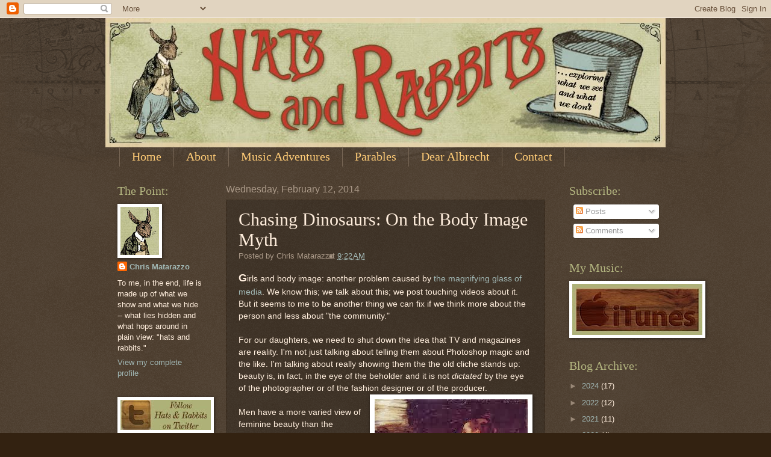

--- FILE ---
content_type: text/html; charset=UTF-8
request_url: https://www.hats-n-rabbits.com/2014/02/chasing-dinosaurs-on-body-image-myth.html
body_size: 25777
content:
<!DOCTYPE html>
<html class='v2' dir='ltr' xmlns='http://www.w3.org/1999/xhtml' xmlns:b='http://www.google.com/2005/gml/b' xmlns:data='http://www.google.com/2005/gml/data' xmlns:expr='http://www.google.com/2005/gml/expr'>
<head>
<link href='https://www.blogger.com/static/v1/widgets/335934321-css_bundle_v2.css' rel='stylesheet' type='text/css'/>
<link href='http://www.iconj.com/ico/0/h/0h1x4sdolr.ico' rel='shortcut icon' type='image/x-icon'/>
<meta content='IE=EmulateIE7' http-equiv='X-UA-Compatible'/>
<meta content='width=1100' name='viewport'/>
<meta content='text/html; charset=UTF-8' http-equiv='Content-Type'/>
<meta content='blogger' name='generator'/>
<link href='https://www.hats-n-rabbits.com/favicon.ico' rel='icon' type='image/x-icon'/>
<link href='https://www.hats-n-rabbits.com/2014/02/chasing-dinosaurs-on-body-image-myth.html' rel='canonical'/>
<link rel="alternate" type="application/atom+xml" title="Hats and Rabbits - Atom" href="https://www.hats-n-rabbits.com/feeds/posts/default" />
<link rel="alternate" type="application/rss+xml" title="Hats and Rabbits - RSS" href="https://www.hats-n-rabbits.com/feeds/posts/default?alt=rss" />
<link rel="service.post" type="application/atom+xml" title="Hats and Rabbits - Atom" href="https://www.blogger.com/feeds/6693471143220681808/posts/default" />

<link rel="alternate" type="application/atom+xml" title="Hats and Rabbits - Atom" href="https://www.hats-n-rabbits.com/feeds/2509409588762582939/comments/default" />
<!--Can't find substitution for tag [blog.ieCssRetrofitLinks]-->
<link href='https://blogger.googleusercontent.com/img/b/R29vZ2xl/AVvXsEgDO8Gv2W16oFyfpkbtsnXC44QJGEnZf3Iir8zsUk9rEz86ieJz_Z6Aio2hV7qQwz2gz8NU7SmzjRNHSQ3o-cK15nq9xf1a4qxntNETiJGMDW4gRwROtDQA7A-FeNu04V0RcSLdkjl45d8l/s1600/sargent.jpg' rel='image_src'/>
<meta content='https://www.hats-n-rabbits.com/2014/02/chasing-dinosaurs-on-body-image-myth.html' property='og:url'/>
<meta content='Chasing Dinosaurs: On the Body Image Myth' property='og:title'/>
<meta content='G irls and body image: another problem caused by the magnifying glass of media . We know this; we talk about this; we post touching videos a...' property='og:description'/>
<meta content='https://blogger.googleusercontent.com/img/b/R29vZ2xl/AVvXsEgDO8Gv2W16oFyfpkbtsnXC44QJGEnZf3Iir8zsUk9rEz86ieJz_Z6Aio2hV7qQwz2gz8NU7SmzjRNHSQ3o-cK15nq9xf1a4qxntNETiJGMDW4gRwROtDQA7A-FeNu04V0RcSLdkjl45d8l/w1200-h630-p-k-no-nu/sargent.jpg' property='og:image'/>
<title>Hats and Rabbits: Chasing Dinosaurs: On the Body Image Myth</title>
<style id='page-skin-1' type='text/css'><!--
/*
-----------------------------------------------
Blogger Template Style
Name:     Watermark
Designer: Blogger
URL:      www.blogger.com
----------------------------------------------- */
/* Use this with templates/1ktemplate-*.html */
/* Content
----------------------------------------------- */
body {
font: normal normal 14px Arial, Tahoma, Helvetica, FreeSans, sans-serif;;
color: #ffeedd;
background: #332211 url(//www.blogblog.com/1kt/watermark/body_background_navigator.png) repeat scroll top left;
}
html body .content-outer {
min-width: 0;
max-width: 100%;
width: 100%;
}
.content-outer {
font-size: 92%;
}
a:link {
text-decoration:none;
color: #a1b7b4;
}
a:visited {
text-decoration:none;
color: #7a928f;
}
a:hover {
text-decoration:underline;
color: #ff4c19;
}
.body-fauxcolumns .cap-top {
margin-top: 30px;
background: transparent url(//www.blogblog.com/1kt/watermark/body_overlay_navigator.png) no-repeat scroll top center;
height: 256px;
}
.content-inner {
padding: 0;
}
/* Header
----------------------------------------------- */
.header-inner .Header .titlewrapper,
.header-inner .Header .descriptionwrapper {
padding-left: 20px;
padding-right: 20px;
}
.Header h1 {
font: normal normal 60px Georgia, Utopia, 'Palatino Linotype', Palatino, serif;
color: #ffffff;
text-shadow: 2px 2px rgba(0, 0, 0, .1);
}
.Header h1 a {
color: #ffffff;
}
.Header .description {
font-size: 140%;
color: #aa9988;
}
/* Tabs
----------------------------------------------- */
.tabs-inner .section {
margin: 0 20px;
}
.tabs-inner .PageList, .tabs-inner .LinkList, .tabs-inner .Labels {
margin-left: -11px;
margin-right: -11px;
background-color: transparent;
border-top: 0 solid #ffffff;
border-bottom: 0 solid #ffffff;
-moz-box-shadow: 0 0 0 rgba(0, 0, 0, .3);
-webkit-box-shadow: 0 0 0 rgba(0, 0, 0, .3);
-goog-ms-box-shadow: 0 0 0 rgba(0, 0, 0, .3);
box-shadow: 0 0 0 rgba(0, 0, 0, .3);
}
.tabs-inner .PageList .widget-content,
.tabs-inner .LinkList .widget-content,
.tabs-inner .Labels .widget-content {
margin: -3px -11px;
background: transparent none  no-repeat scroll right;
}
.tabs-inner .widget ul {
padding: 2px 25px;
max-height: 34px;
background: transparent none no-repeat scroll left;
}
.tabs-inner .widget li {
border: none;
}
.tabs-inner .widget li a {
display: inline-block;
padding: .25em 1em;
font: normal normal 20px Georgia, Utopia, 'Palatino Linotype', Palatino, serif;
color: #ffcc77;
border-right: 1px solid #776655;
}
.tabs-inner .widget li:first-child a {
border-left: 1px solid #776655;
}
.tabs-inner .widget li.selected a, .tabs-inner .widget li a:hover {
color: #ffffff;
}
/* Headings
----------------------------------------------- */
h2 {
font: normal normal 20px Georgia, Utopia, 'Palatino Linotype', Palatino, serif;
color: #b2b47f;
margin: 0 0 .5em;
}
h2.date-header {
font: normal normal 16px Arial, Tahoma, Helvetica, FreeSans, sans-serif;
color: #aa9988;
}
/* Main
----------------------------------------------- */
.main-inner .column-center-inner,
.main-inner .column-left-inner,
.main-inner .column-right-inner {
padding: 0 5px;
}
.main-outer {
margin-top: 0;
background: transparent none no-repeat scroll top left;
}
.main-inner {
padding-top: 30px;
}
.main-cap-top {
position: relative;
}
.main-cap-top .cap-right {
position: absolute;
height: 0;
width: 100%;
bottom: 0;
background: transparent none repeat-x scroll bottom center;
}
.main-cap-top .cap-left {
position: absolute;
height: 245px;
width: 280px;
right: 0;
bottom: 0;
background: transparent none no-repeat scroll bottom left;
}
/* Posts
----------------------------------------------- */
.post-outer {
padding: 15px 20px;
margin: 0 0 25px;
background: transparent url(//www.blogblog.com/1kt/watermark/post_background_navigator.png) repeat scroll top left;
_background-image: none;
border: dotted 1px #332211;
-moz-box-shadow: 0 0 0 rgba(0, 0, 0, .1);
-webkit-box-shadow: 0 0 0 rgba(0, 0, 0, .1);
-goog-ms-box-shadow: 0 0 0 rgba(0, 0, 0, .1);
box-shadow: 0 0 0 rgba(0, 0, 0, .1);
}
h3.post-title {
font: normal normal 30px Georgia, Utopia, 'Palatino Linotype', Palatino, serif;
margin: 0;
}
.comments h4 {
font: normal normal 30px Georgia, Utopia, 'Palatino Linotype', Palatino, serif;
margin: 1em 0 0;
}
.post-body {
font-size: 105%;
line-height: 1.5;
position: relative;
}
.post-header {
margin: 0 0 1em;
color: #aa9988;
}
.post-footer {
margin: 10px 0 0;
padding: 10px 0 0;
color: #aa9988;
border-top: dashed 1px #998877;
}
#blog-pager {
font-size: 140%
}
#comments .comment-author {
padding-top: 1.5em;
border-top: dashed 1px #998877;
background-position: 0 1.5em;
}
#comments .comment-author:first-child {
padding-top: 0;
border-top: none;
}
.avatar-image-container {
margin: .2em 0 0;
}
/* Comments
----------------------------------------------- */
.comments .comments-content .icon.blog-author {
background-repeat: no-repeat;
background-image: url([data-uri]);
}
.comments .comments-content .loadmore a {
border-top: 1px solid #998877;
border-bottom: 1px solid #998877;
}
.comments .continue {
border-top: 2px solid #998877;
}
/* Widgets
----------------------------------------------- */
.widget ul, .widget #ArchiveList ul.flat {
padding: 0;
list-style: none;
}
.widget ul li, .widget #ArchiveList ul.flat li {
padding: .35em 0;
text-indent: 0;
border-top: dashed 1px #998877;
}
.widget ul li:first-child, .widget #ArchiveList ul.flat li:first-child {
border-top: none;
}
.widget .post-body ul {
list-style: disc;
}
.widget .post-body ul li {
border: none;
}
.widget .zippy {
color: #998877;
}
.post-body img, .post-body .tr-caption-container, .Profile img, .Image img,
.BlogList .item-thumbnail img {
padding: 5px;
background: #fff;
-moz-box-shadow: 1px 1px 5px rgba(0, 0, 0, .5);
-webkit-box-shadow: 1px 1px 5px rgba(0, 0, 0, .5);
-goog-ms-box-shadow: 1px 1px 5px rgba(0, 0, 0, .5);
box-shadow: 1px 1px 5px rgba(0, 0, 0, .5);
}
.post-body img, .post-body .tr-caption-container {
padding: 8px;
}
.post-body .tr-caption-container {
color: #333333;
}
.post-body .tr-caption-container img {
padding: 0;
background: transparent;
border: none;
-moz-box-shadow: 0 0 0 rgba(0, 0, 0, .1);
-webkit-box-shadow: 0 0 0 rgba(0, 0, 0, .1);
-goog-ms-box-shadow: 0 0 0 rgba(0, 0, 0, .1);
box-shadow: 0 0 0 rgba(0, 0, 0, .1);
}
/* Footer
----------------------------------------------- */
.footer-outer {
color:#ffeedd;
background: #776655 url(//www.blogblog.com/1kt/watermark/body_background_navigator.png) repeat scroll top left;
}
.footer-outer a {
color: #a1b7b4;
}
.footer-outer a:visited {
color: #7a928f;
}
.footer-outer a:hover {
color: #ff4c19;
}
.footer-outer .widget h2 {
color: #b2b47f;
}
/* Mobile
----------------------------------------------- */
body.mobile  {
background-size: 100% auto;
}
.mobile .body-fauxcolumn-outer {
background: transparent none repeat scroll top left;
}
html .mobile .mobile-date-outer {
border-bottom: none;
background: transparent url(//www.blogblog.com/1kt/watermark/post_background_navigator.png) repeat scroll top left;
_background-image: none;
margin-bottom: 10px;
}
.mobile .main-inner .date-outer {
padding: 0;
}
.mobile .main-inner .date-header {
margin: 10px;
}
.mobile .main-cap-top {
z-index: -1;
}
.mobile .content-outer {
font-size: 100%;
}
.mobile .post-outer {
padding: 10px;
}
.mobile .main-cap-top .cap-left {
background: transparent none no-repeat scroll bottom left;
}
.mobile .body-fauxcolumns .cap-top {
margin: 0;
}
.mobile-link-button {
background: transparent url(//www.blogblog.com/1kt/watermark/post_background_navigator.png) repeat scroll top left;
}
.mobile-link-button a:link, .mobile-link-button a:visited {
color: #a1b7b4;
}
.mobile-index-date .date-header {
color: #aa9988;
}
.mobile-index-contents {
color: #ffeedd;
}
.mobile .tabs-inner .section {
margin: 0;
}
.mobile .tabs-inner .PageList {
margin-left: 0;
margin-right: 0;
}
.mobile .tabs-inner .PageList .widget-content {
margin: 0;
color: #ffffff;
background: transparent url(//www.blogblog.com/1kt/watermark/post_background_navigator.png) repeat scroll top left;
}
.mobile .tabs-inner .PageList .widget-content .pagelist-arrow {
border-left: 1px solid #776655;
}

--></style>
<style id='template-skin-1' type='text/css'><!--
body {
min-width: 930px;
}
.content-outer, .content-fauxcolumn-outer, .region-inner {
min-width: 930px;
max-width: 930px;
_width: 930px;
}
.main-inner .columns {
padding-left: 180px;
padding-right: 180px;
}
.main-inner .fauxcolumn-center-outer {
left: 180px;
right: 180px;
/* IE6 does not respect left and right together */
_width: expression(this.parentNode.offsetWidth -
parseInt("180px") -
parseInt("180px") + 'px');
}
.main-inner .fauxcolumn-left-outer {
width: 180px;
}
.main-inner .fauxcolumn-right-outer {
width: 180px;
}
.main-inner .column-left-outer {
width: 180px;
right: 100%;
margin-left: -180px;
}
.main-inner .column-right-outer {
width: 180px;
margin-right: -180px;
}
#layout {
min-width: 0;
}
#layout .content-outer {
min-width: 0;
width: 800px;
}
#layout .region-inner {
min-width: 0;
width: auto;
}
--></style>
<link href='https://www.blogger.com/dyn-css/authorization.css?targetBlogID=6693471143220681808&amp;zx=932a8e4f-aa18-4a21-8a2d-6eeb9846b665' media='none' onload='if(media!=&#39;all&#39;)media=&#39;all&#39;' rel='stylesheet'/><noscript><link href='https://www.blogger.com/dyn-css/authorization.css?targetBlogID=6693471143220681808&amp;zx=932a8e4f-aa18-4a21-8a2d-6eeb9846b665' rel='stylesheet'/></noscript>
<meta name='google-adsense-platform-account' content='ca-host-pub-1556223355139109'/>
<meta name='google-adsense-platform-domain' content='blogspot.com'/>

</head>
<body class='loading variant-navigator'>
<div class='navbar section' id='navbar'><div class='widget Navbar' data-version='1' id='Navbar1'><script type="text/javascript">
    function setAttributeOnload(object, attribute, val) {
      if(window.addEventListener) {
        window.addEventListener('load',
          function(){ object[attribute] = val; }, false);
      } else {
        window.attachEvent('onload', function(){ object[attribute] = val; });
      }
    }
  </script>
<div id="navbar-iframe-container"></div>
<script type="text/javascript" src="https://apis.google.com/js/platform.js"></script>
<script type="text/javascript">
      gapi.load("gapi.iframes:gapi.iframes.style.bubble", function() {
        if (gapi.iframes && gapi.iframes.getContext) {
          gapi.iframes.getContext().openChild({
              url: 'https://www.blogger.com/navbar/6693471143220681808?po\x3d2509409588762582939\x26origin\x3dhttps://www.hats-n-rabbits.com',
              where: document.getElementById("navbar-iframe-container"),
              id: "navbar-iframe"
          });
        }
      });
    </script><script type="text/javascript">
(function() {
var script = document.createElement('script');
script.type = 'text/javascript';
script.src = '//pagead2.googlesyndication.com/pagead/js/google_top_exp.js';
var head = document.getElementsByTagName('head')[0];
if (head) {
head.appendChild(script);
}})();
</script>
</div></div>
<div class='body-fauxcolumns'>
<div class='fauxcolumn-outer body-fauxcolumn-outer'>
<div class='cap-top'>
<div class='cap-left'></div>
<div class='cap-right'></div>
</div>
<div class='fauxborder-left'>
<div class='fauxborder-right'></div>
<div class='fauxcolumn-inner'>
</div>
</div>
<div class='cap-bottom'>
<div class='cap-left'></div>
<div class='cap-right'></div>
</div>
</div>
</div>
<div class='content'>
<div class='content-fauxcolumns'>
<div class='fauxcolumn-outer content-fauxcolumn-outer'>
<div class='cap-top'>
<div class='cap-left'></div>
<div class='cap-right'></div>
</div>
<div class='fauxborder-left'>
<div class='fauxborder-right'></div>
<div class='fauxcolumn-inner'>
</div>
</div>
<div class='cap-bottom'>
<div class='cap-left'></div>
<div class='cap-right'></div>
</div>
</div>
</div>
<div class='content-outer'>
<div class='content-cap-top cap-top'>
<div class='cap-left'></div>
<div class='cap-right'></div>
</div>
<div class='fauxborder-left content-fauxborder-left'>
<div class='fauxborder-right content-fauxborder-right'></div>
<div class='content-inner'>
<header>
<div class='header-outer'>
<div class='header-cap-top cap-top'>
<div class='cap-left'></div>
<div class='cap-right'></div>
</div>
<div class='fauxborder-left header-fauxborder-left'>
<div class='fauxborder-right header-fauxborder-right'></div>
<div class='region-inner header-inner'>
<div class='header section' id='header'><div class='widget Header' data-version='1' id='Header1'>
<div id='header-inner'>
<a href='https://www.hats-n-rabbits.com/' style='display: block'>
<img alt='Hats and Rabbits' height='215px; ' id='Header1_headerimg' src='https://blogger.googleusercontent.com/img/b/R29vZ2xl/AVvXsEgeOvUHNRxX-pOubJv_wFlLF7AhXnc-9610gofOqZesyaqK8BPtR35v-9IJebT_rY-0sHqyDM0k_xJEWf9ZZHawJ7WpNyaTGQZjzROjOy4soOLZwv4dCbWc1WLBMJ4U9XjXeugnwovB2S1m/s1600/H%2526R+temp+header+wider+1+copy.jpg' style='display: block' width='930px; '/>
</a>
</div>
</div></div>
</div>
</div>
<div class='header-cap-bottom cap-bottom'>
<div class='cap-left'></div>
<div class='cap-right'></div>
</div>
</div>
</header>
<div class='tabs-outer'>
<div class='tabs-cap-top cap-top'>
<div class='cap-left'></div>
<div class='cap-right'></div>
</div>
<div class='fauxborder-left tabs-fauxborder-left'>
<div class='fauxborder-right tabs-fauxborder-right'></div>
<div class='region-inner tabs-inner'>
<div class='tabs section' id='crosscol'><div class='widget PageList' data-version='1' id='PageList1'>
<h2>Pages</h2>
<div class='widget-content'>
<ul>
<li>
<a href='https://www.hats-n-rabbits.com/'>Home </a>
</li>
<li>
<a href='https://www.hats-n-rabbits.com/p/about.html'>About</a>
</li>
<li>
<a href='https://www.hats-n-rabbits.com/p/pigasus.html'>Music Adventures</a>
</li>
<li>
<a href='https://www.hats-n-rabbits.com/p/parables.html'>Parables</a>
</li>
<li>
<a href='https://www.hats-n-rabbits.com/p/about-albrecht.html'>Dear Albrecht</a>
</li>
<li>
<a href='https://www.hats-n-rabbits.com/p/contact.html'>Contact</a>
</li>
</ul>
<div class='clear'></div>
</div>
</div></div>
<div class='tabs no-items section' id='crosscol-overflow'></div>
</div>
</div>
<div class='tabs-cap-bottom cap-bottom'>
<div class='cap-left'></div>
<div class='cap-right'></div>
</div>
</div>
<div class='main-outer'>
<div class='main-cap-top cap-top'>
<div class='cap-left'></div>
<div class='cap-right'></div>
</div>
<div class='fauxborder-left main-fauxborder-left'>
<div class='fauxborder-right main-fauxborder-right'></div>
<div class='region-inner main-inner'>
<div class='columns fauxcolumns'>
<div class='fauxcolumn-outer fauxcolumn-center-outer'>
<div class='cap-top'>
<div class='cap-left'></div>
<div class='cap-right'></div>
</div>
<div class='fauxborder-left'>
<div class='fauxborder-right'></div>
<div class='fauxcolumn-inner'>
</div>
</div>
<div class='cap-bottom'>
<div class='cap-left'></div>
<div class='cap-right'></div>
</div>
</div>
<div class='fauxcolumn-outer fauxcolumn-left-outer'>
<div class='cap-top'>
<div class='cap-left'></div>
<div class='cap-right'></div>
</div>
<div class='fauxborder-left'>
<div class='fauxborder-right'></div>
<div class='fauxcolumn-inner'>
</div>
</div>
<div class='cap-bottom'>
<div class='cap-left'></div>
<div class='cap-right'></div>
</div>
</div>
<div class='fauxcolumn-outer fauxcolumn-right-outer'>
<div class='cap-top'>
<div class='cap-left'></div>
<div class='cap-right'></div>
</div>
<div class='fauxborder-left'>
<div class='fauxborder-right'></div>
<div class='fauxcolumn-inner'>
</div>
</div>
<div class='cap-bottom'>
<div class='cap-left'></div>
<div class='cap-right'></div>
</div>
</div>
<!-- corrects IE6 width calculation -->
<div class='columns-inner'>
<div class='column-center-outer'>
<div class='column-center-inner'>
<div class='main section' id='main'><div class='widget Blog' data-version='1' id='Blog1'>
<div class='blog-posts hfeed'>

          <div class="date-outer">
        
<h2 class='date-header'><span>Wednesday, February 12, 2014</span></h2>

          <div class="date-posts">
        
<div class='post-outer'>
<div class='post hentry'>
<a name='2509409588762582939'></a>
<h3 class='post-title entry-title'>
Chasing Dinosaurs: On the Body Image Myth
</h3>
<div class='post-header'>
<div class='post-header-line-1'><span class='post-author vcard'>
Posted by
<span class='fn'>Chris Matarazzo</span>
</span>
<span class='post-timestamp'>
at
<a class='timestamp-link' href='https://www.hats-n-rabbits.com/2014/02/chasing-dinosaurs-on-body-image-myth.html' rel='bookmark' title='permanent link'><abbr class='published' title='2014-02-12T09:22:00-05:00'>9:22&#8239;AM</abbr></a>
</span>
</div>
</div>
<div class='post-body entry-content'>
<b><span style="font-size: large;">G</span></b>irls and body image: another problem caused by <a href="http://www.hats-n-rabbits.com/2014/01/why-tv-makes-me-think-about-dying.html">the magnifying glass of media</a>. We know this; we talk about this; we post touching videos about it. But it seems to me to be another thing we can fix if we think more about the person and less about "the community."<br />
<br />
For our daughters, we need to shut down the idea that TV and magazines are reality. I'm not just talking about telling them about Photoshop magic and the like. I'm talking about really showing them the the old cliche stands up: beauty is, in fact, in the eye of the beholder and it is not <i>dictated</i> by the eye of the photographer or of the fashion designer or of the producer.<br />
<table cellpadding="0" cellspacing="0" class="tr-caption-container" style="float: right; margin-left: 1em; text-align: right;"><tbody>
<tr><td style="text-align: center;"><a href="https://blogger.googleusercontent.com/img/b/R29vZ2xl/AVvXsEgDO8Gv2W16oFyfpkbtsnXC44QJGEnZf3Iir8zsUk9rEz86ieJz_Z6Aio2hV7qQwz2gz8NU7SmzjRNHSQ3o-cK15nq9xf1a4qxntNETiJGMDW4gRwROtDQA7A-FeNu04V0RcSLdkjl45d8l/s1600/sargent.jpg" imageanchor="1" style="clear: right; margin-bottom: 1em; margin-left: auto; margin-right: auto;"><img border="0" src="https://blogger.googleusercontent.com/img/b/R29vZ2xl/AVvXsEgDO8Gv2W16oFyfpkbtsnXC44QJGEnZf3Iir8zsUk9rEz86ieJz_Z6Aio2hV7qQwz2gz8NU7SmzjRNHSQ3o-cK15nq9xf1a4qxntNETiJGMDW4gRwROtDQA7A-FeNu04V0RcSLdkjl45d8l/s1600/sargent.jpg" /></a></td></tr>
<tr><td class="tr-caption" style="text-align: center;">John Singer Sargent</td></tr>
</tbody></table>
<br />
Men have a more varied view of feminine beauty than the mainstream media give them credit for. Sure, we all react to the <i>Sports Illustrated</i> models (are we not flesh and blood?) but, unless we are deluded fools (and some of us are, granted) we find beauty in many other forms and even in what others would have us believe is "imperfection."<br />
<br />
<a name="more"></a><br /><br />
I guess you will just have to trust me on this, girls. It's hard, I suppose, if you believe the message that gets drilled into your skull all day, every day. But guys are more complex than they are given credit for (except for those who are still wearing furs and chasing dinosaurs -- and they do exist). You are beautiful to somebody and probably to many. Do you really want to be beautiful to <i>everyone</i>? -- especially when that standard of beauty is manufactured?<br />
<br />
My wife is beautiful to me <i>and</i> to many others. If I could keep her the same, inside, and change her into Kate Upton on the outside...I wouldn't.<br />
<br />
<div style='clear: both;'></div>
</div>
<div class='post-footer'>
<div class='post-footer-line post-footer-line-1'><span class='post-comment-link'>
</span>
<div class='post-share-buttons'>
<a class='goog-inline-block share-button sb-email' href='https://www.blogger.com/share-post.g?blogID=6693471143220681808&postID=2509409588762582939&target=email' target='_blank' title='Email This'><span class='share-button-link-text'>Email This</span></a><a class='goog-inline-block share-button sb-blog' href='https://www.blogger.com/share-post.g?blogID=6693471143220681808&postID=2509409588762582939&target=blog' onclick='window.open(this.href, "_blank", "height=270,width=475"); return false;' target='_blank' title='BlogThis!'><span class='share-button-link-text'>BlogThis!</span></a><a class='goog-inline-block share-button sb-twitter' href='https://www.blogger.com/share-post.g?blogID=6693471143220681808&postID=2509409588762582939&target=twitter' target='_blank' title='Share to X'><span class='share-button-link-text'>Share to X</span></a><a class='goog-inline-block share-button sb-facebook' href='https://www.blogger.com/share-post.g?blogID=6693471143220681808&postID=2509409588762582939&target=facebook' onclick='window.open(this.href, "_blank", "height=430,width=640"); return false;' target='_blank' title='Share to Facebook'><span class='share-button-link-text'>Share to Facebook</span></a><a class='goog-inline-block share-button sb-pinterest' href='https://www.blogger.com/share-post.g?blogID=6693471143220681808&postID=2509409588762582939&target=pinterest' target='_blank' title='Share to Pinterest'><span class='share-button-link-text'>Share to Pinterest</span></a>
</div>
<span class='post-backlinks post-comment-link'>
</span>
</div>
<div class='post-footer-line post-footer-line-2'><span class='reaction-buttons'>
</span>
</div>
<div class='post-footer-line post-footer-line-3'><span class='post-labels'>
Labels:
<a href='https://www.hats-n-rabbits.com/search/label/beauty' rel='tag'>beauty</a>,
<a href='https://www.hats-n-rabbits.com/search/label/body%20image' rel='tag'>body image</a>,
<a href='https://www.hats-n-rabbits.com/search/label/girls%20and%20body%20image' rel='tag'>girls and body image</a>
</span>
<span class='post-icons'>
<span class='item-control blog-admin pid-1274685343'>
<a href='https://www.blogger.com/post-edit.g?blogID=6693471143220681808&postID=2509409588762582939&from=pencil' title='Edit Post'>
<img alt='' class='icon-action' height='18' src='https://resources.blogblog.com/img/icon18_edit_allbkg.gif' width='18'/>
</a>
</span>
</span>
</div>
</div>
</div>
<div class='comments' id='comments'>
<a name='comments'></a>
<h4>16 comments:</h4>
<div class='comments-content'>
<script async='async' src='' type='text/javascript'></script>
<script type='text/javascript'>
    (function() {
      var items = null;
      var msgs = null;
      var config = {};

// <![CDATA[
      var cursor = null;
      if (items && items.length > 0) {
        cursor = parseInt(items[items.length - 1].timestamp) + 1;
      }

      var bodyFromEntry = function(entry) {
        var text = (entry &&
                    ((entry.content && entry.content.$t) ||
                     (entry.summary && entry.summary.$t))) ||
            '';
        if (entry && entry.gd$extendedProperty) {
          for (var k in entry.gd$extendedProperty) {
            if (entry.gd$extendedProperty[k].name == 'blogger.contentRemoved') {
              return '<span class="deleted-comment">' + text + '</span>';
            }
          }
        }
        return text;
      }

      var parse = function(data) {
        cursor = null;
        var comments = [];
        if (data && data.feed && data.feed.entry) {
          for (var i = 0, entry; entry = data.feed.entry[i]; i++) {
            var comment = {};
            // comment ID, parsed out of the original id format
            var id = /blog-(\d+).post-(\d+)/.exec(entry.id.$t);
            comment.id = id ? id[2] : null;
            comment.body = bodyFromEntry(entry);
            comment.timestamp = Date.parse(entry.published.$t) + '';
            if (entry.author && entry.author.constructor === Array) {
              var auth = entry.author[0];
              if (auth) {
                comment.author = {
                  name: (auth.name ? auth.name.$t : undefined),
                  profileUrl: (auth.uri ? auth.uri.$t : undefined),
                  avatarUrl: (auth.gd$image ? auth.gd$image.src : undefined)
                };
              }
            }
            if (entry.link) {
              if (entry.link[2]) {
                comment.link = comment.permalink = entry.link[2].href;
              }
              if (entry.link[3]) {
                var pid = /.*comments\/default\/(\d+)\?.*/.exec(entry.link[3].href);
                if (pid && pid[1]) {
                  comment.parentId = pid[1];
                }
              }
            }
            comment.deleteclass = 'item-control blog-admin';
            if (entry.gd$extendedProperty) {
              for (var k in entry.gd$extendedProperty) {
                if (entry.gd$extendedProperty[k].name == 'blogger.itemClass') {
                  comment.deleteclass += ' ' + entry.gd$extendedProperty[k].value;
                } else if (entry.gd$extendedProperty[k].name == 'blogger.displayTime') {
                  comment.displayTime = entry.gd$extendedProperty[k].value;
                }
              }
            }
            comments.push(comment);
          }
        }
        return comments;
      };

      var paginator = function(callback) {
        if (hasMore()) {
          var url = config.feed + '?alt=json&v=2&orderby=published&reverse=false&max-results=50';
          if (cursor) {
            url += '&published-min=' + new Date(cursor).toISOString();
          }
          window.bloggercomments = function(data) {
            var parsed = parse(data);
            cursor = parsed.length < 50 ? null
                : parseInt(parsed[parsed.length - 1].timestamp) + 1
            callback(parsed);
            window.bloggercomments = null;
          }
          url += '&callback=bloggercomments';
          var script = document.createElement('script');
          script.type = 'text/javascript';
          script.src = url;
          document.getElementsByTagName('head')[0].appendChild(script);
        }
      };
      var hasMore = function() {
        return !!cursor;
      };
      var getMeta = function(key, comment) {
        if ('iswriter' == key) {
          var matches = !!comment.author
              && comment.author.name == config.authorName
              && comment.author.profileUrl == config.authorUrl;
          return matches ? 'true' : '';
        } else if ('deletelink' == key) {
          return config.baseUri + '/comment/delete/'
               + config.blogId + '/' + comment.id;
        } else if ('deleteclass' == key) {
          return comment.deleteclass;
        }
        return '';
      };

      var replybox = null;
      var replyUrlParts = null;
      var replyParent = undefined;

      var onReply = function(commentId, domId) {
        if (replybox == null) {
          // lazily cache replybox, and adjust to suit this style:
          replybox = document.getElementById('comment-editor');
          if (replybox != null) {
            replybox.height = '250px';
            replybox.style.display = 'block';
            replyUrlParts = replybox.src.split('#');
          }
        }
        if (replybox && (commentId !== replyParent)) {
          replybox.src = '';
          document.getElementById(domId).insertBefore(replybox, null);
          replybox.src = replyUrlParts[0]
              + (commentId ? '&parentID=' + commentId : '')
              + '#' + replyUrlParts[1];
          replyParent = commentId;
        }
      };

      var hash = (window.location.hash || '#').substring(1);
      var startThread, targetComment;
      if (/^comment-form_/.test(hash)) {
        startThread = hash.substring('comment-form_'.length);
      } else if (/^c[0-9]+$/.test(hash)) {
        targetComment = hash.substring(1);
      }

      // Configure commenting API:
      var configJso = {
        'maxDepth': config.maxThreadDepth
      };
      var provider = {
        'id': config.postId,
        'data': items,
        'loadNext': paginator,
        'hasMore': hasMore,
        'getMeta': getMeta,
        'onReply': onReply,
        'rendered': true,
        'initComment': targetComment,
        'initReplyThread': startThread,
        'config': configJso,
        'messages': msgs
      };

      var render = function() {
        if (window.goog && window.goog.comments) {
          var holder = document.getElementById('comment-holder');
          window.goog.comments.render(holder, provider);
        }
      };

      // render now, or queue to render when library loads:
      if (window.goog && window.goog.comments) {
        render();
      } else {
        window.goog = window.goog || {};
        window.goog.comments = window.goog.comments || {};
        window.goog.comments.loadQueue = window.goog.comments.loadQueue || [];
        window.goog.comments.loadQueue.push(render);
      }
    })();
// ]]>
  </script>
<div id='comment-holder'>
<div class="comment-thread toplevel-thread"><ol id="top-ra"><li class="comment" id="c6672827775230501867"><div class="avatar-image-container"><img src="//resources.blogblog.com/img/blank.gif" alt=""/></div><div class="comment-block"><div class="comment-header"><cite class="user"><a href="http://spotcolors.wordpress.com" rel="nofollow">Gina</a></cite><span class="icon user "></span><span class="datetime secondary-text"><a rel="nofollow" href="https://www.hats-n-rabbits.com/2014/02/chasing-dinosaurs-on-body-image-myth.html?showComment=1392224704433#c6672827775230501867">February 12, 2014 at 12:05&#8239;PM</a></span></div><p class="comment-content">Beauty sure is in the eye of the beholder. For example, I think Kate Upton is gross! Ha! It&#39;s a highly complex issue for girls. Media is part of it, but not the only main problem. This is going to sound weird...but if nudity wasn&#39;t so frowned upon, it would have been easier growing up. Had I really gotten a good look at other girls&#39; naked bodies in gym class, I&#39;d have learned what real bodies are supposed to look like. But no, we were all self conscious and tried as hard as possible to change our clothes without taking our clothes off. (Yes, it&#39;s possible to do that.) So we all have this ideal floating around in our heads that we think everyone else possesses, but they just don&#39;t.</p><span class="comment-actions secondary-text"><a class="comment-reply" target="_self" data-comment-id="6672827775230501867">Reply</a><span class="item-control blog-admin blog-admin pid-1331808031"><a target="_self" href="https://www.blogger.com/comment/delete/6693471143220681808/6672827775230501867">Delete</a></span></span></div><div class="comment-replies"><div id="c6672827775230501867-rt" class="comment-thread inline-thread"><span class="thread-toggle thread-expanded"><span class="thread-arrow"></span><span class="thread-count"><a target="_self">Replies</a></span></span><ol id="c6672827775230501867-ra" class="thread-chrome thread-expanded"><div><li class="comment" id="c5105301722375956864"><div class="avatar-image-container"><img src="//3.bp.blogspot.com/_0KruQ2-pF_E/TMnO2Z7qAyI/AAAAAAAAACo/ek3F50AhtpE/S45-s35/Rabbit%2BHead%2Bprofile%2Bpic.jpg" alt=""/></div><div class="comment-block"><div class="comment-header"><cite class="user"><a href="https://www.blogger.com/profile/17885109959459471509" rel="nofollow">Chris Matarazzo</a></cite><span class="icon user blog-author"></span><span class="datetime secondary-text"><a rel="nofollow" href="https://www.hats-n-rabbits.com/2014/02/chasing-dinosaurs-on-body-image-myth.html?showComment=1392229814547#c5105301722375956864">February 12, 2014 at 1:30&#8239;PM</a></span></div><p class="comment-content">Let it suffice to say that I thin Kate Upton is the polar opposite of &quot;gross&quot; if you take my meaning. That said, an excellent point about nudity. We are just ridiculous about how Puritanical we are about nudity in light of all of the over promiscuity going on out there. And you are right: perspective would lead to much different thinking. </p><span class="comment-actions secondary-text"><span class="item-control blog-admin blog-admin pid-1274685343"><a target="_self" href="https://www.blogger.com/comment/delete/6693471143220681808/5105301722375956864">Delete</a></span></span></div><div class="comment-replies"><div id="c5105301722375956864-rt" class="comment-thread inline-thread hidden"><span class="thread-toggle thread-expanded"><span class="thread-arrow"></span><span class="thread-count"><a target="_self">Replies</a></span></span><ol id="c5105301722375956864-ra" class="thread-chrome thread-expanded"><div></div><div id="c5105301722375956864-continue" class="continue"><a class="comment-reply" target="_self" data-comment-id="5105301722375956864">Reply</a></div></ol></div></div><div class="comment-replybox-single" id="c5105301722375956864-ce"></div></li></div><div id="c6672827775230501867-continue" class="continue"><a class="comment-reply" target="_self" data-comment-id="6672827775230501867">Reply</a></div></ol></div></div><div class="comment-replybox-single" id="c6672827775230501867-ce"></div></li><li class="comment" id="c3927377451320753488"><div class="avatar-image-container"><img src="//blogger.googleusercontent.com/img/b/R29vZ2xl/AVvXsEiU8oWSr5ajBOCK0Ue-V2ns3eFg3Tw5WbSgJK7MY6p8KfqSJQS_dFI7bMHU87Vt1Oc30izs3PBR-PVdShFgBiH1mnB1pFOP1PafKVYLbpC4pd_7FeOEXcP3OLaUWhln7wg/s45-c/modiglianised.jpg" alt=""/></div><div class="comment-block"><div class="comment-header"><cite class="user"><a href="https://www.blogger.com/profile/04673994227824410949" rel="nofollow">&#39;nora</a></cite><span class="icon user "></span><span class="datetime secondary-text"><a rel="nofollow" href="https://www.hats-n-rabbits.com/2014/02/chasing-dinosaurs-on-body-image-myth.html?showComment=1392336301828#c3927377451320753488">February 13, 2014 at 7:05&#8239;PM</a></span></div><p class="comment-content">No, Chris.  The problem is <i>not caused</i> by the media.  It is caused by a culture that values men and boys for what they do, but women and girls for what they are (and the only acceptable ways for women and girls to be are beautiful and virtuous).<br><br>The media of course recycles and amplifies the problem.  But it does not cause it.  <br><br>Furthermore, it&#39;s not on women and girls to change this.  Not alone.  Men have to kick in some effort too, and make it known (yea, even unto the media) when they value the women and girls in their lives for their intelligence and accomplishments, not because they think they&#39;re beautiful.<br><br>(heh.  rereading before I hit post, I realised I went straight to the language of epidemiology to describe the media&#39;s role.  &quot;Recycles and amplifies.&quot;  heh.)</p><span class="comment-actions secondary-text"><a class="comment-reply" target="_self" data-comment-id="3927377451320753488">Reply</a><span class="item-control blog-admin blog-admin pid-1424996020"><a target="_self" href="https://www.blogger.com/comment/delete/6693471143220681808/3927377451320753488">Delete</a></span></span></div><div class="comment-replies"><div id="c3927377451320753488-rt" class="comment-thread inline-thread"><span class="thread-toggle thread-expanded"><span class="thread-arrow"></span><span class="thread-count"><a target="_self">Replies</a></span></span><ol id="c3927377451320753488-ra" class="thread-chrome thread-expanded"><div><li class="comment" id="c4045813404827374233"><div class="avatar-image-container"><img src="//3.bp.blogspot.com/_0KruQ2-pF_E/TMnO2Z7qAyI/AAAAAAAAACo/ek3F50AhtpE/S45-s35/Rabbit%2BHead%2Bprofile%2Bpic.jpg" alt=""/></div><div class="comment-block"><div class="comment-header"><cite class="user"><a href="https://www.blogger.com/profile/17885109959459471509" rel="nofollow">Chris Matarazzo</a></cite><span class="icon user blog-author"></span><span class="datetime secondary-text"><a rel="nofollow" href="https://www.hats-n-rabbits.com/2014/02/chasing-dinosaurs-on-body-image-myth.html?showComment=1392393030576#c4045813404827374233">February 14, 2014 at 10:50&#8239;AM</a></span></div><p class="comment-content">&#39;nora -- maybe in my egocentrism I expected some earlier points I made about media (earlier post)  to be carried through this but I do blame the media because it focuses all that is shallow in the world like sunlight through a magnifying glass. I agree that, for centuries, society has valued &quot;men and boys for what they do, but women and girls for what they are (and the only acceptable ways for women and girls to be are beautiful and virtuous).&quot; But media&#39;s impact on young women cannot be underestimated. Media needs to be more responsible and less shallow. It&#39;s killing our young ladies. But, granted, if those wrong-directioned problems of male dominated society didn&#39;t exist, the media would have nothing to exploit. One can&#39;t do damage without the other just as an evil dictator might be the core of villany but his army carries our heinous acts as a result of his twisted ideology. So, we could argue semantics, but I think, for young women today, although the media is not the root cause, it is the direct cause for their body-image issues. <br><br>Also, I don&#39;t think I implied in any way that it is for women or girls to change this. This piece, itself, was written by a man trying to &quot;kick in&quot; and to tell girls that they are being lied to -- that we men see kinds of beauty that isn&#39;t generally represented by the media. <br><br>And of course all humans should be valued for their intelligence and accomplishments, but, it is nice for anyone to feel attractive. I think that to philosophically try to eliminate the need for that feeling is a mistake, so long as balance is struck. Most women I have ever known want to be thought beautiful -- even the really smart and dynamic ones, and I have met some impressive thinkers of the opposite sex. And I think that is okay, this need for feeling attractive, and I was trying to get across the idea that beauty is a more complex thing that the media woud l have one think. <br><br>I am a man, and I want my wife to think me handsome. Nothing wrong with that - unless too much worth is placed upon my being handsome and none on my inner self, which is, of course, what tends to happen to women when they are objectified by the media. (And, as you say, by a male -skewed society.)<br><br>I suppose I would like my view on this to be represented by the last lines about my wife. I think she is beautiful, physically. But I have seen images of women who are &quot;perfect&quot; in terms of beauty (just as she has seen those pictures of guys with sharply etched chins and perfect abs), but, BECAUSE of what is inside my wife&#39;s heart and mind, she is, to me, the most beautiful person I have ever known. The media says Kate Upton is more beautiful than my wife. I say they are wrong. We need to fight one-dimensional views of beauty. The media peddles that. (Though, fortunately, I have notived a slow change in the types of women chosen to do things like host shows and news programs; many of them are hardly of the prescribed &quot;model&quot; look. A start, perhaps.</p><span class="comment-actions secondary-text"><span class="item-control blog-admin blog-admin pid-1274685343"><a target="_self" href="https://www.blogger.com/comment/delete/6693471143220681808/4045813404827374233">Delete</a></span></span></div><div class="comment-replies"><div id="c4045813404827374233-rt" class="comment-thread inline-thread hidden"><span class="thread-toggle thread-expanded"><span class="thread-arrow"></span><span class="thread-count"><a target="_self">Replies</a></span></span><ol id="c4045813404827374233-ra" class="thread-chrome thread-expanded"><div></div><div id="c4045813404827374233-continue" class="continue"><a class="comment-reply" target="_self" data-comment-id="4045813404827374233">Reply</a></div></ol></div></div><div class="comment-replybox-single" id="c4045813404827374233-ce"></div></li><li class="comment" id="c1016303465249487806"><div class="avatar-image-container"><img src="//3.bp.blogspot.com/_0KruQ2-pF_E/TMnO2Z7qAyI/AAAAAAAAACo/ek3F50AhtpE/S45-s35/Rabbit%2BHead%2Bprofile%2Bpic.jpg" alt=""/></div><div class="comment-block"><div class="comment-header"><cite class="user"><a href="https://www.blogger.com/profile/17885109959459471509" rel="nofollow">Chris Matarazzo</a></cite><span class="icon user blog-author"></span><span class="datetime secondary-text"><a rel="nofollow" href="https://www.hats-n-rabbits.com/2014/02/chasing-dinosaurs-on-body-image-myth.html?showComment=1392393531825#c1016303465249487806">February 14, 2014 at 10:58&#8239;AM</a></span></div><p class="comment-content">Oh, also, I think parents can  fix all of this if they try really hard. </p><span class="comment-actions secondary-text"><span class="item-control blog-admin blog-admin pid-1274685343"><a target="_self" href="https://www.blogger.com/comment/delete/6693471143220681808/1016303465249487806">Delete</a></span></span></div><div class="comment-replies"><div id="c1016303465249487806-rt" class="comment-thread inline-thread hidden"><span class="thread-toggle thread-expanded"><span class="thread-arrow"></span><span class="thread-count"><a target="_self">Replies</a></span></span><ol id="c1016303465249487806-ra" class="thread-chrome thread-expanded"><div></div><div id="c1016303465249487806-continue" class="continue"><a class="comment-reply" target="_self" data-comment-id="1016303465249487806">Reply</a></div></ol></div></div><div class="comment-replybox-single" id="c1016303465249487806-ce"></div></li></div><div id="c3927377451320753488-continue" class="continue"><a class="comment-reply" target="_self" data-comment-id="3927377451320753488">Reply</a></div></ol></div></div><div class="comment-replybox-single" id="c3927377451320753488-ce"></div></li><li class="comment" id="c3562307185157029863"><div class="avatar-image-container"><img src="//blogger.googleusercontent.com/img/b/R29vZ2xl/AVvXsEiU8oWSr5ajBOCK0Ue-V2ns3eFg3Tw5WbSgJK7MY6p8KfqSJQS_dFI7bMHU87Vt1Oc30izs3PBR-PVdShFgBiH1mnB1pFOP1PafKVYLbpC4pd_7FeOEXcP3OLaUWhln7wg/s45-c/modiglianised.jpg" alt=""/></div><div class="comment-block"><div class="comment-header"><cite class="user"><a href="https://www.blogger.com/profile/04673994227824410949" rel="nofollow">&#39;nora</a></cite><span class="icon user "></span><span class="datetime secondary-text"><a rel="nofollow" href="https://www.hats-n-rabbits.com/2014/02/chasing-dinosaurs-on-body-image-myth.html?showComment=1392527340089#c3562307185157029863">February 16, 2014 at 12:09&#8239;AM</a></span></div><p class="comment-content">Wow.  I&#39;m sorry, Chris, I know your intentions are good here but I just can&#39;t even.  Being a man who would like his wife to find him handsome is not even in the same galaxy as growing up a girl and knowing that it doesn&#39;t matter, really, because even if you do win the Nobel, all anyone will talk about is your hair and dress.<br><br>As for parents fixing it, allow me to refer you to my friend Emily&#39;s piece on talking with her daughter about body image: http://emilylhauserinmyhead.wordpress.com/2013/09/12/training-the-world-on-little-girls-and-body-image/<br><br></p><span class="comment-actions secondary-text"><a class="comment-reply" target="_self" data-comment-id="3562307185157029863">Reply</a><span class="item-control blog-admin blog-admin pid-1424996020"><a target="_self" href="https://www.blogger.com/comment/delete/6693471143220681808/3562307185157029863">Delete</a></span></span></div><div class="comment-replies"><div id="c3562307185157029863-rt" class="comment-thread inline-thread hidden"><span class="thread-toggle thread-expanded"><span class="thread-arrow"></span><span class="thread-count"><a target="_self">Replies</a></span></span><ol id="c3562307185157029863-ra" class="thread-chrome thread-expanded"><div></div><div id="c3562307185157029863-continue" class="continue"><a class="comment-reply" target="_self" data-comment-id="3562307185157029863">Reply</a></div></ol></div></div><div class="comment-replybox-single" id="c3562307185157029863-ce"></div></li><li class="comment" id="c4394246856822242429"><div class="avatar-image-container"><img src="//blogger.googleusercontent.com/img/b/R29vZ2xl/AVvXsEiU8oWSr5ajBOCK0Ue-V2ns3eFg3Tw5WbSgJK7MY6p8KfqSJQS_dFI7bMHU87Vt1Oc30izs3PBR-PVdShFgBiH1mnB1pFOP1PafKVYLbpC4pd_7FeOEXcP3OLaUWhln7wg/s45-c/modiglianised.jpg" alt=""/></div><div class="comment-block"><div class="comment-header"><cite class="user"><a href="https://www.blogger.com/profile/04673994227824410949" rel="nofollow">&#39;nora</a></cite><span class="icon user "></span><span class="datetime secondary-text"><a rel="nofollow" href="https://www.hats-n-rabbits.com/2014/02/chasing-dinosaurs-on-body-image-myth.html?showComment=1392527833629#c4394246856822242429">February 16, 2014 at 12:17&#8239;AM</a></span></div><p class="comment-content">Of course, Emily hopes, as I hope, and as you hope, that we can change this, but it is not easily done, and just telling girls they&#39;re being lied to by society (again, the media is just society&#39;s megaphone) is too facile.  We know that.  But the poison is already in us.</p><span class="comment-actions secondary-text"><a class="comment-reply" target="_self" data-comment-id="4394246856822242429">Reply</a><span class="item-control blog-admin blog-admin pid-1424996020"><a target="_self" href="https://www.blogger.com/comment/delete/6693471143220681808/4394246856822242429">Delete</a></span></span></div><div class="comment-replies"><div id="c4394246856822242429-rt" class="comment-thread inline-thread"><span class="thread-toggle thread-expanded"><span class="thread-arrow"></span><span class="thread-count"><a target="_self">Replies</a></span></span><ol id="c4394246856822242429-ra" class="thread-chrome thread-expanded"><div><li class="comment" id="c5054775965697089623"><div class="avatar-image-container"><img src="//3.bp.blogspot.com/_0KruQ2-pF_E/TMnO2Z7qAyI/AAAAAAAAACo/ek3F50AhtpE/S45-s35/Rabbit%2BHead%2Bprofile%2Bpic.jpg" alt=""/></div><div class="comment-block"><div class="comment-header"><cite class="user"><a href="https://www.blogger.com/profile/17885109959459471509" rel="nofollow">Chris Matarazzo</a></cite><span class="icon user blog-author"></span><span class="datetime secondary-text"><a rel="nofollow" href="https://www.hats-n-rabbits.com/2014/02/chasing-dinosaurs-on-body-image-myth.html?showComment=1392605577683#c5054775965697089623">February 16, 2014 at 9:52&#8239;PM</a></span></div><p class="comment-content">At first I wanted to say you oversimplified what I said, but I realized what you did was under-simplify it. There was no indication of comparison between my wanting my wife to find me attractive and the plight of the modern woman in light of societal shallowness of perception. I was simply pointing to basic human needs: I think it is okay for everyone to want to be attractive, male and female alike. That&#39;s all I was saying. I&#39;d be a pretty major ass if I had even indicated that there was a comparison to my need for my wife to find me attractive and  the very societal problem I am trying to write against here.  I think you are finding what you want to find; I think you are determined to prove that I am just another well-meaning but addled male with no chance of understanding because of my chromosome arrangement. I&#39;ve watched loved ones suffer under the strain of impossible cultural demands on physical appearance, believe me. <br><br>And I would never imply it is easy to fix. But I do believe, regardless of your friend&#39;s excellent post, that parents can be the antidote to the poison -- to all sorts of poisons -- so long as they don&#39;t throw up their hands and quit because they are outnumbered. Of course it is not only about telling girls they are beautiful; it&#39;s about fostering love, confidence and individuality in them. I believe that parents surrender too easily. They throw their hands up and sorrowfully shake their heads: well, they fell in with the wrong crowd; well, that&#39;s the way it is. Bullshit. We are the antidote, if we are willing to work 24 hours a day on the real stuff (and by this I don&#39;t mean coaching their teams and annoying the crap out of their teachers. I&#39;m talking about full emotional and intellectual engagement in being their guides through growing up. (And just in case: I mean that in general, not for you friend.)<br><br>The dynamics of human attraction are one-to-one. My only intention, here, is to point out that if a girl of a woman had a basic need to feel beautiful, it is okay; she should understand that many men are not slaves to the phony standard. It&#39;s not facile. It&#39;s truth. <br><br>There is no illusion in my head that this little blog post is going to solve the problem. It is a notion; an attempt to get one message out there to girls: there is no real standard; your are beautiful; someone thinks so. If I could solve the while thing in one fell swoop, believe me, I would. To be clear: I&#39;m not enough of a dolt to think I am offering a panacea in an 800 word blog post. </p><span class="comment-actions secondary-text"><span class="item-control blog-admin blog-admin pid-1274685343"><a target="_self" href="https://www.blogger.com/comment/delete/6693471143220681808/5054775965697089623">Delete</a></span></span></div><div class="comment-replies"><div id="c5054775965697089623-rt" class="comment-thread inline-thread hidden"><span class="thread-toggle thread-expanded"><span class="thread-arrow"></span><span class="thread-count"><a target="_self">Replies</a></span></span><ol id="c5054775965697089623-ra" class="thread-chrome thread-expanded"><div></div><div id="c5054775965697089623-continue" class="continue"><a class="comment-reply" target="_self" data-comment-id="5054775965697089623">Reply</a></div></ol></div></div><div class="comment-replybox-single" id="c5054775965697089623-ce"></div></li><li class="comment" id="c2293790837299765725"><div class="avatar-image-container"><img src="//blogger.googleusercontent.com/img/b/R29vZ2xl/AVvXsEiU8oWSr5ajBOCK0Ue-V2ns3eFg3Tw5WbSgJK7MY6p8KfqSJQS_dFI7bMHU87Vt1Oc30izs3PBR-PVdShFgBiH1mnB1pFOP1PafKVYLbpC4pd_7FeOEXcP3OLaUWhln7wg/s45-c/modiglianised.jpg" alt=""/></div><div class="comment-block"><div class="comment-header"><cite class="user"><a href="https://www.blogger.com/profile/04673994227824410949" rel="nofollow">&#39;nora</a></cite><span class="icon user "></span><span class="datetime secondary-text"><a rel="nofollow" href="https://www.hats-n-rabbits.com/2014/02/chasing-dinosaurs-on-body-image-myth.html?showComment=1392652779707#c2293790837299765725">February 17, 2014 at 10:59&#8239;AM</a></span></div><p class="comment-content">Chris, we&#39;re talking past each other here.  I&#39;m back on body image, and you&#39;re off on the dynamics of attraction.  As I said, I know your intentions are good.  But if you can&#39;t see how unhelpful (and even condescending) a line like &quot;I guess you will just have to trust me on this, girls. It&#39;s hard, I suppose, if you believe the message that gets drilled into your skull all day, every day&quot; is, then I can&#39;t help you.<br><br>Instead of &quot;you are beautiful; someone thinks so&quot; let&#39;s try saying &quot;you are worthy of love because you are yourself, and there are people out there (some of them not even your parents) who will see that and love you accordingly.  The ones who will not are not worth your worry.&quot;<br><br>One more link -- and then I&#39;ll stop being the Scary Angry Feminist in your comments -- from the French philosopher Henri Frederic Amiel:  Women wish to be loved without a why or a wherefore; not because they are pretty, or good, or well-bred, or graceful, or intelligent, but because they are themselves. (http://www.brainyquote.com/quotes/quotes/h/henrifrede136701.html)</p><span class="comment-actions secondary-text"><span class="item-control blog-admin blog-admin pid-1424996020"><a target="_self" href="https://www.blogger.com/comment/delete/6693471143220681808/2293790837299765725">Delete</a></span></span></div><div class="comment-replies"><div id="c2293790837299765725-rt" class="comment-thread inline-thread hidden"><span class="thread-toggle thread-expanded"><span class="thread-arrow"></span><span class="thread-count"><a target="_self">Replies</a></span></span><ol id="c2293790837299765725-ra" class="thread-chrome thread-expanded"><div></div><div id="c2293790837299765725-continue" class="continue"><a class="comment-reply" target="_self" data-comment-id="2293790837299765725">Reply</a></div></ol></div></div><div class="comment-replybox-single" id="c2293790837299765725-ce"></div></li><li class="comment" id="c8349108663548275526"><div class="avatar-image-container"><img src="//3.bp.blogspot.com/_0KruQ2-pF_E/TMnO2Z7qAyI/AAAAAAAAACo/ek3F50AhtpE/S45-s35/Rabbit%2BHead%2Bprofile%2Bpic.jpg" alt=""/></div><div class="comment-block"><div class="comment-header"><cite class="user"><a href="https://www.blogger.com/profile/17885109959459471509" rel="nofollow">Chris Matarazzo</a></cite><span class="icon user blog-author"></span><span class="datetime secondary-text"><a rel="nofollow" href="https://www.hats-n-rabbits.com/2014/02/chasing-dinosaurs-on-body-image-myth.html?showComment=1392653843491#c8349108663548275526">February 17, 2014 at 11:17&#8239;AM</a></span></div><p class="comment-content">Part of the problem here is that I am not equating beauty with love. Some do that. I don&#39;t. I still thing it is okay for someone to want to be attractive. I think you wrung an ocean out of a dishrag here. </p><span class="comment-actions secondary-text"><span class="item-control blog-admin blog-admin pid-1274685343"><a target="_self" href="https://www.blogger.com/comment/delete/6693471143220681808/8349108663548275526">Delete</a></span></span></div><div class="comment-replies"><div id="c8349108663548275526-rt" class="comment-thread inline-thread hidden"><span class="thread-toggle thread-expanded"><span class="thread-arrow"></span><span class="thread-count"><a target="_self">Replies</a></span></span><ol id="c8349108663548275526-ra" class="thread-chrome thread-expanded"><div></div><div id="c8349108663548275526-continue" class="continue"><a class="comment-reply" target="_self" data-comment-id="8349108663548275526">Reply</a></div></ol></div></div><div class="comment-replybox-single" id="c8349108663548275526-ce"></div></li></div><div id="c4394246856822242429-continue" class="continue"><a class="comment-reply" target="_self" data-comment-id="4394246856822242429">Reply</a></div></ol></div></div><div class="comment-replybox-single" id="c4394246856822242429-ce"></div></li><li class="comment" id="c9073326134209621435"><div class="avatar-image-container"><img src="//3.bp.blogspot.com/_0KruQ2-pF_E/TMnO2Z7qAyI/AAAAAAAAACo/ek3F50AhtpE/S45-s35/Rabbit%2BHead%2Bprofile%2Bpic.jpg" alt=""/></div><div class="comment-block"><div class="comment-header"><cite class="user"><a href="https://www.blogger.com/profile/17885109959459471509" rel="nofollow">Chris Matarazzo</a></cite><span class="icon user blog-author"></span><span class="datetime secondary-text"><a rel="nofollow" href="https://www.hats-n-rabbits.com/2014/02/chasing-dinosaurs-on-body-image-myth.html?showComment=1392653942980#c9073326134209621435">February 17, 2014 at 11:19&#8239;AM</a></span></div><p class="comment-content">...not with the issue, but in terms of my message. </p><span class="comment-actions secondary-text"><a class="comment-reply" target="_self" data-comment-id="9073326134209621435">Reply</a><span class="item-control blog-admin blog-admin pid-1274685343"><a target="_self" href="https://www.blogger.com/comment/delete/6693471143220681808/9073326134209621435">Delete</a></span></span></div><div class="comment-replies"><div id="c9073326134209621435-rt" class="comment-thread inline-thread hidden"><span class="thread-toggle thread-expanded"><span class="thread-arrow"></span><span class="thread-count"><a target="_self">Replies</a></span></span><ol id="c9073326134209621435-ra" class="thread-chrome thread-expanded"><div></div><div id="c9073326134209621435-continue" class="continue"><a class="comment-reply" target="_self" data-comment-id="9073326134209621435">Reply</a></div></ol></div></div><div class="comment-replybox-single" id="c9073326134209621435-ce"></div></li><li class="comment" id="c373923053343628378"><div class="avatar-image-container"><img src="//3.bp.blogspot.com/_0KruQ2-pF_E/TMnO2Z7qAyI/AAAAAAAAACo/ek3F50AhtpE/S45-s35/Rabbit%2BHead%2Bprofile%2Bpic.jpg" alt=""/></div><div class="comment-block"><div class="comment-header"><cite class="user"><a href="https://www.blogger.com/profile/17885109959459471509" rel="nofollow">Chris Matarazzo</a></cite><span class="icon user blog-author"></span><span class="datetime secondary-text"><a rel="nofollow" href="https://www.hats-n-rabbits.com/2014/02/chasing-dinosaurs-on-body-image-myth.html?showComment=1392666150905#c373923053343628378">February 17, 2014 at 2:42&#8239;PM</a></span></div><p class="comment-content">Also, I meant that line, which admittedly sounds condescending, to be addressed more toward either real or metaphoric children -- girls -- and not women. I never meant it to sound like an encapsulated address to women. My mistake, stylistically, but my intent. But to be fair, there is a good deal of condescension in your responses, too. </p><span class="comment-actions secondary-text"><a class="comment-reply" target="_self" data-comment-id="373923053343628378">Reply</a><span class="item-control blog-admin blog-admin pid-1274685343"><a target="_self" href="https://www.blogger.com/comment/delete/6693471143220681808/373923053343628378">Delete</a></span></span></div><div class="comment-replies"><div id="c373923053343628378-rt" class="comment-thread inline-thread hidden"><span class="thread-toggle thread-expanded"><span class="thread-arrow"></span><span class="thread-count"><a target="_self">Replies</a></span></span><ol id="c373923053343628378-ra" class="thread-chrome thread-expanded"><div></div><div id="c373923053343628378-continue" class="continue"><a class="comment-reply" target="_self" data-comment-id="373923053343628378">Reply</a></div></ol></div></div><div class="comment-replybox-single" id="c373923053343628378-ce"></div></li><li class="comment" id="c9184495683904505643"><div class="avatar-image-container"><img src="//3.bp.blogspot.com/_0KruQ2-pF_E/TMnO2Z7qAyI/AAAAAAAAACo/ek3F50AhtpE/S45-s35/Rabbit%2BHead%2Bprofile%2Bpic.jpg" alt=""/></div><div class="comment-block"><div class="comment-header"><cite class="user"><a href="https://www.blogger.com/profile/17885109959459471509" rel="nofollow">Chris Matarazzo</a></cite><span class="icon user blog-author"></span><span class="datetime secondary-text"><a rel="nofollow" href="https://www.hats-n-rabbits.com/2014/02/chasing-dinosaurs-on-body-image-myth.html?showComment=1392666179797#c9184495683904505643">February 17, 2014 at 2:42&#8239;PM</a></span></div><p class="comment-content">This comment has been removed by the author.</p><span class="comment-actions secondary-text"><a class="comment-reply" target="_self" data-comment-id="9184495683904505643">Reply</a><span class="item-control blog-admin blog-admin pid-1274685343"><a target="_self" href="https://www.blogger.com/comment/delete/6693471143220681808/9184495683904505643">Delete</a></span></span></div><div class="comment-replies"><div id="c9184495683904505643-rt" class="comment-thread inline-thread hidden"><span class="thread-toggle thread-expanded"><span class="thread-arrow"></span><span class="thread-count"><a target="_self">Replies</a></span></span><ol id="c9184495683904505643-ra" class="thread-chrome thread-expanded"><div></div><div id="c9184495683904505643-continue" class="continue"><a class="comment-reply" target="_self" data-comment-id="9184495683904505643">Reply</a></div></ol></div></div><div class="comment-replybox-single" id="c9184495683904505643-ce"></div></li><li class="comment" id="c2624045126314388033"><div class="avatar-image-container"><img src="//3.bp.blogspot.com/_0KruQ2-pF_E/TMnO2Z7qAyI/AAAAAAAAACo/ek3F50AhtpE/S45-s35/Rabbit%2BHead%2Bprofile%2Bpic.jpg" alt=""/></div><div class="comment-block"><div class="comment-header"><cite class="user"><a href="https://www.blogger.com/profile/17885109959459471509" rel="nofollow">Chris Matarazzo</a></cite><span class="icon user blog-author"></span><span class="datetime secondary-text"><a rel="nofollow" href="https://www.hats-n-rabbits.com/2014/02/chasing-dinosaurs-on-body-image-myth.html?showComment=1392666260606#c2624045126314388033">February 17, 2014 at 2:44&#8239;PM</a></span></div><p class="comment-content">&quot;,,,not my intent..&quot; that is. </p><span class="comment-actions secondary-text"><a class="comment-reply" target="_self" data-comment-id="2624045126314388033">Reply</a><span class="item-control blog-admin blog-admin pid-1274685343"><a target="_self" href="https://www.blogger.com/comment/delete/6693471143220681808/2624045126314388033">Delete</a></span></span></div><div class="comment-replies"><div id="c2624045126314388033-rt" class="comment-thread inline-thread hidden"><span class="thread-toggle thread-expanded"><span class="thread-arrow"></span><span class="thread-count"><a target="_self">Replies</a></span></span><ol id="c2624045126314388033-ra" class="thread-chrome thread-expanded"><div></div><div id="c2624045126314388033-continue" class="continue"><a class="comment-reply" target="_self" data-comment-id="2624045126314388033">Reply</a></div></ol></div></div><div class="comment-replybox-single" id="c2624045126314388033-ce"></div></li><li class="comment" id="c1569346033847749046"><div class="avatar-image-container"><img src="//blogger.googleusercontent.com/img/b/R29vZ2xl/AVvXsEiU8oWSr5ajBOCK0Ue-V2ns3eFg3Tw5WbSgJK7MY6p8KfqSJQS_dFI7bMHU87Vt1Oc30izs3PBR-PVdShFgBiH1mnB1pFOP1PafKVYLbpC4pd_7FeOEXcP3OLaUWhln7wg/s45-c/modiglianised.jpg" alt=""/></div><div class="comment-block"><div class="comment-header"><cite class="user"><a href="https://www.blogger.com/profile/04673994227824410949" rel="nofollow">&#39;nora</a></cite><span class="icon user "></span><span class="datetime secondary-text"><a rel="nofollow" href="https://www.hats-n-rabbits.com/2014/02/chasing-dinosaurs-on-body-image-myth.html?showComment=1392672268657#c1569346033847749046">February 17, 2014 at 4:24&#8239;PM</a></span></div><p class="comment-content">OK.  <br><br>You&#39;re not equating beauty with love directly.  I&#39;m even arguing that those two things should be decoupled as much as we can. But we&#39;re having this conversation in a world which teaches its girls that the only way someone will love them is if they are beautiful. And to be honest, your discussion of your attraction to your wife and you desire to be found attractive by her in return muddies the conversation.<br><br>I mean, it&#39;s great that you think your wife is beautiful, and more desirable than Kate Upton, and I think your point that what men find beautiful is more diverse than the standards of beauty commonly presented in the media is well taken, but all those things are tangled up together in a lot of places.  The problem with wanting to be attractive is ... attractive to whom?  Even if you&#39;re focused on the one particular person you think you want to spend your life with, it can still be an ugly downward spiral if you&#39;re wrong about the person.  (Probably you and I agree about this).<br><br>As for the real or metaphorical children? Many girls have figured out they live in a society that values them only when they meet a very specific standard of beauty by the time they&#39;re 9 or 10 (e.g., Emily&#39;s daughter). I think, if parents are going to &quot;fix this,&quot; that it&#39;s important for them to teach their children all the reasons people are lovable that are NOT related to their appearance.<br><br>I&#39;m sorry if you&#39;ve found my response to your post condescending -- and I&#39;m sorry that sounds like a fauxpology, too -- but if you don&#39;t understand why I&#39;ve responded this way, then I&#39;m at a loss to show you where I&#39;m coming from.  That&#39;s on me, not you, but then, ask a fish to describe having gills?  I live in this world, in this woman&#39;s body, and I&#39;ve been battered with the importance of being beautiful and the threat of being valueless or unloved when I don&#39;t meet the standards of beauty held up in front of me, for over 40 years now. As armour,  &quot;someone thinks I&#39;m beautiful&quot; has never worked very well. &quot;I am lovable for who I am, with all my faults and virtues&quot; has been much better protection.</p><span class="comment-actions secondary-text"><a class="comment-reply" target="_self" data-comment-id="1569346033847749046">Reply</a><span class="item-control blog-admin blog-admin pid-1424996020"><a target="_self" href="https://www.blogger.com/comment/delete/6693471143220681808/1569346033847749046">Delete</a></span></span></div><div class="comment-replies"><div id="c1569346033847749046-rt" class="comment-thread inline-thread"><span class="thread-toggle thread-expanded"><span class="thread-arrow"></span><span class="thread-count"><a target="_self">Replies</a></span></span><ol id="c1569346033847749046-ra" class="thread-chrome thread-expanded"><div><li class="comment" id="c6166650669597225413"><div class="avatar-image-container"><img src="//3.bp.blogspot.com/_0KruQ2-pF_E/TMnO2Z7qAyI/AAAAAAAAACo/ek3F50AhtpE/S45-s35/Rabbit%2BHead%2Bprofile%2Bpic.jpg" alt=""/></div><div class="comment-block"><div class="comment-header"><cite class="user"><a href="https://www.blogger.com/profile/17885109959459471509" rel="nofollow">Chris Matarazzo</a></cite><span class="icon user blog-author"></span><span class="datetime secondary-text"><a rel="nofollow" href="https://www.hats-n-rabbits.com/2014/02/chasing-dinosaurs-on-body-image-myth.html?showComment=1392735229427#c6166650669597225413">February 18, 2014 at 9:53&#8239;AM</a></span></div><p class="comment-content">So, we are living &quot;in a world which teaches its girls that the only way someone will love them is if they are beautiful.&quot; But we are also living in a world with people like me in it. Lots of them. The problem here might be that I have never, not once and not for a second, equated a woman&#39;s beauty with  her personal worth or lovability; therefore, I am able to write about the aesthetics of feminine beauty with  detachment from the struggle that so many women go through. I guess, for many -- perhaps most -- women, the tie to individual worth is, as you say, too tangled to unknot. For me, it&#39;s a little too easy, because there in no knot in my logic on this. Beauty is only beauty; beauty is diverse and not as narrow as the media perspective; all people are beautiful to someone. <i>Aesthetically.</i> Again -- for me, worth and beauty are about as connected as virtue and beard-length. What I am able to separate into a pure aesthetic, many women cannot, because they have been bullied into submission by the world. <br><br>And I think we agree, as I said, that, as I said, &quot;it&#39;s about fostering love, confidence and individuality&quot; in our young girls. (The parental fix.) It&#39;s okay to want to be beautiful; it&#39;s not okay to make girls feel thay need to be beautiful to be okay. I never meant to do the latter. <br></p><span class="comment-actions secondary-text"><span class="item-control blog-admin blog-admin pid-1274685343"><a target="_self" href="https://www.blogger.com/comment/delete/6693471143220681808/6166650669597225413">Delete</a></span></span></div><div class="comment-replies"><div id="c6166650669597225413-rt" class="comment-thread inline-thread hidden"><span class="thread-toggle thread-expanded"><span class="thread-arrow"></span><span class="thread-count"><a target="_self">Replies</a></span></span><ol id="c6166650669597225413-ra" class="thread-chrome thread-expanded"><div></div><div id="c6166650669597225413-continue" class="continue"><a class="comment-reply" target="_self" data-comment-id="6166650669597225413">Reply</a></div></ol></div></div><div class="comment-replybox-single" id="c6166650669597225413-ce"></div></li></div><div id="c1569346033847749046-continue" class="continue"><a class="comment-reply" target="_self" data-comment-id="1569346033847749046">Reply</a></div></ol></div></div><div class="comment-replybox-single" id="c1569346033847749046-ce"></div></li></ol><div id="top-continue" class="continue"><a class="comment-reply" target="_self">Add comment</a></div><div class="comment-replybox-thread" id="top-ce"></div><div class="loadmore hidden" data-post-id="2509409588762582939"><a target="_self">Load more...</a></div></div>
</div>
</div>
<p class='comment-footer'>
<div class='comment-form'>
<a name='comment-form'></a>
<p>
</p>
<a href='https://www.blogger.com/comment/frame/6693471143220681808?po=2509409588762582939&hl=en&saa=85391&origin=https://www.hats-n-rabbits.com' id='comment-editor-src'></a>
<iframe allowtransparency='true' class='blogger-iframe-colorize blogger-comment-from-post' frameborder='0' height='410px' id='comment-editor' name='comment-editor' src='' width='100%'></iframe>
<script src='https://www.blogger.com/static/v1/jsbin/2830521187-comment_from_post_iframe.js' type='text/javascript'></script>
<script type='text/javascript'>
      BLOG_CMT_createIframe('https://www.blogger.com/rpc_relay.html');
    </script>
</div>
</p>
<div id='backlinks-container'>
<div id='Blog1_backlinks-container'>
</div>
</div>
</div>
</div>

        </div></div>
      
</div>
<div class='blog-pager' id='blog-pager'>
<span id='blog-pager-newer-link'>
<a class='blog-pager-newer-link' href='https://www.hats-n-rabbits.com/2014/02/sterile-does-not-equal-peaceful.html' id='Blog1_blog-pager-newer-link' title='Newer Post'>Newer Post</a>
</span>
<span id='blog-pager-older-link'>
<a class='blog-pager-older-link' href='https://www.hats-n-rabbits.com/2014/02/the-joy-of-being-in-medias-res.html' id='Blog1_blog-pager-older-link' title='Older Post'>Older Post</a>
</span>
<a class='home-link' href='https://www.hats-n-rabbits.com/'>Home</a>
</div>
<div class='clear'></div>
<div class='post-feeds'>
<div class='feed-links'>
Subscribe to:
<a class='feed-link' href='https://www.hats-n-rabbits.com/feeds/2509409588762582939/comments/default' target='_blank' type='application/atom+xml'>Post Comments (Atom)</a>
</div>
</div>
</div></div>
</div>
</div>
<div class='column-left-outer'>
<div class='column-left-inner'>
<aside>
<div class='sidebar section' id='sidebar-left-1'><div class='widget Profile' data-version='1' id='Profile1'>
<h2>The Point:</h2>
<div class='widget-content'>
<a href='https://www.blogger.com/profile/17885109959459471509'><img alt='My photo' class='profile-img' height='80' src='//4.bp.blogspot.com/_0KruQ2-pF_E/TMnO0TXrNzI/AAAAAAAAACQ/kAH9CfrSvxQ/S220-s80/Rabbit+Head+profile+pic.jpg' width='64'/></a>
<dl class='profile-datablock'>
<dt class='profile-data'>
<a class='profile-name-link g-profile' href='https://www.blogger.com/profile/17885109959459471509' rel='author' style='background-image: url(//www.blogger.com/img/logo-16.png);'>
Chris Matarazzo
</a>
</dt>
<dd class='profile-textblock'>To me, in the end, life is made up of what we show and what we hide -- what lies hidden and what hops around in plain view: "hats and rabbits."</dd>
</dl>
<a class='profile-link' href='https://www.blogger.com/profile/17885109959459471509' rel='author'>View my complete profile</a>
<div class='clear'></div>
</div>
</div><div class='widget Image' data-version='1' id='Image2'>
<div class='widget-content'>
<a href='http://twitter.com/#!/HatsandRabbits'>
<img alt='' height='50' id='Image2_img' src='https://blogger.googleusercontent.com/img/b/R29vZ2xl/AVvXsEheV5Cz7MWp3CzM-phiiKNtTZ1qI3vTIpVC1Y0IDc2RJTpPfkxdUDxXJC6v0Y1NmM4DnGVDXxizZrjaZXRf8wyj3ApLyFUW_TLlYlmFanDU5EH0sY9tIU4k5aT8cF6TYrr031TRkH8XHUV3/s150/twitter+logo+RT+copy.jpg' width='150'/>
</a>
<br/>
</div>
<div class='clear'></div>
</div><div class='widget Image' data-version='1' id='Image3'>
<div class='widget-content'>
<a href='http://www.facebook.com/pages/Hats-and-Rabbits/196386990388981'>
<img alt='' height='55' id='Image3_img' src='https://blogger.googleusercontent.com/img/b/R29vZ2xl/AVvXsEi-Fq2bzZDbAM4UTolV5r9_GsXt_G6TQvYVGmND6PhoV0L9cbjrs8xv5u5xwqvifc3Nd-aeGyJEYnqxyXKCiGQF3sjaE32_XbOtKY1TNLoUSiC-XGtRzD6UhOlcl-D5MrFbNCTHe7cyzN8i/s250/H%2526R+Facebook+copy.jpg' width='153'/>
</a>
<br/>
</div>
<div class='clear'></div>
</div><div class='widget Image' data-version='1' id='Image1'>
<h2>Read My Royal Column:</h2>
<div class='widget-content'>
<a href='http://whenfallsthecoliseum.com/author/cmatarazzo/'>
<img alt='Read My Royal Column:' height='43' id='Image1_img' src='https://blogger.googleusercontent.com/img/b/R29vZ2xl/AVvXsEh1PiwZIYvTMbUymgNpRUavAUELyBafx6qBvRSlhj-yFFF-zkyF1LYKUPR_JPj7hYTVNgRn9lNu7HoWZq5450yRzzpzJTYxE0InveJXgHwldpxWV6i2jBmb58EinZseUC2QycqOXg1ShYwE/s250/wftc_header_final+copy.jpg' width='170'/>
</a>
<br/>
</div>
<div class='clear'></div>
</div><div class='widget PopularPosts' data-version='1' id='PopularPosts1'>
<h2>Some Popular Posts:</h2>
<div class='widget-content popular-posts'>
<ul>
<li>
<a href='https://www.hats-n-rabbits.com/2012/02/you-must-comply-on-mandatory-birth.html'>You Must Comply: On Mandatory Birth-Control Funding for Religious Institutions</a>
</li>
<li>
<a href='https://www.hats-n-rabbits.com/2013/03/why-indeed.html'>Why, Indeed?</a>
</li>
<li>
<a href='https://www.hats-n-rabbits.com/2014/02/chasing-dinosaurs-on-body-image-myth.html'>Chasing Dinosaurs: On the Body Image Myth</a>
</li>
<li>
<a href='https://www.hats-n-rabbits.com/2013/03/stupid-intellectuals-and-dinner-miracle.html'>Stupid Intellectuals and the Dinner Miracle</a>
</li>
<li>
<a href='https://www.hats-n-rabbits.com/2011/11/penn-state-scandal-something-no-one.html'>The Penn State Scandal: Something No One Seems to Notice</a>
</li>
<li>
<a href='https://www.hats-n-rabbits.com/2022/02/the-wheel-of-time-thoughts-on_16.html'><i>The Wheel of Time:</i>  Thoughts on Multicultural Casting in Fantasy</a>
</li>
<li>
<a href='https://www.hats-n-rabbits.com/2013/09/til-hair-do-us-part.html'>'Til Hair Do Us Part</a>
</li>
</ul>
<div class='clear'></div>
</div>
</div><div class='widget BlogSearch' data-version='1' id='BlogSearch1'>
<h2 class='title'>Search H&amp;R:</h2>
<div class='widget-content'>
<div id='BlogSearch1_form'>
<form action='https://www.hats-n-rabbits.com/search' class='gsc-search-box' target='_top'>
<table cellpadding='0' cellspacing='0' class='gsc-search-box'>
<tbody>
<tr>
<td class='gsc-input'>
<input autocomplete='off' class='gsc-input' name='q' size='10' title='search' type='text' value=''/>
</td>
<td class='gsc-search-button'>
<input class='gsc-search-button' title='search' type='submit' value='Search'/>
</td>
</tr>
</tbody>
</table>
</form>
</div>
</div>
<div class='clear'></div>
</div><div class='widget LinkList' data-version='1' id='LinkList1'>
<h2>Thought Provokers:</h2>
<div class='widget-content'>
<ul>
<li><a href='http://booksinq.blogspot.com/'>Books, Inq.</a></li>
<li><a href='http://firstknownwhenlost.blogspot.com/'>First Known When Lost</a></li>
<li><a href='http://www.andrewrickard.ca/'>Graveyard Masonry</a></li>
<li><a href='http://www.lettersofnote.com/'>Letters of Note</a></li>
<li><a href='http://deniswright.blogspot.com/'>My Unwelcome Stranger</a></li>
<li><a href='https://presentimperfect.uk/'>Present Imperfect</a></li>
<li><a href='http://www.quidplura.com/'>Quid plura?</a></li>
<li><a href='http://www.retronaut.co/'>Retronaut</a></li>
<li><a href='http://www.steinlines.com/'>Steinlines</a></li>
<li><a href='http://www.sacred-texts.com/tao/taote.htm'>Tao Te Ching</a></li>
<li><a href='http://ageofuncertainty.blogspot.com/'>The Age of Uncertainty</a></li>
<li><a href='http://bookhaven.stanford.edu/'>The Book Haven</a></li>
<li><a href='http://thedabbler.co.uk/'>The Dabbler</a></li>
<li><a href='http://www.pepysdiary.com/'>The Diary of Samuel Pepys</a></li>
<li><a href='http://kingstonlounge.blogspot.com/'>The Kingston Lounge</a></li>
<li><a href='http://www.tolkienprofessor.com/'>The Tolkien Professor</a></li>
<li><a href='http://writersalmanac.publicradio.org/'>The Writer's Almanac</a></li>
<li><a href='http://whenfallsthecoliseum.com/'>When Falls the Coliseum</a></li>
<li><a href='http://zmkc.blogspot.com/'>ZMKC</a></li>
</ul>
<div class='clear'></div>
</div>
</div></div>
</aside>
</div>
</div>
<div class='column-right-outer'>
<div class='column-right-inner'>
<aside>
<div class='sidebar section' id='sidebar-right-1'><div class='widget Subscribe' data-version='1' id='Subscribe1'>
<div style='white-space:nowrap'>
<h2 class='title'>Subscribe:</h2>
<div class='widget-content'>
<div class='subscribe-wrapper subscribe-type-POST'>
<div class='subscribe expanded subscribe-type-POST' id='SW_READER_LIST_Subscribe1POST' style='display:none;'>
<div class='top'>
<span class='inner' onclick='return(_SW_toggleReaderList(event, "Subscribe1POST"));'>
<img class='subscribe-dropdown-arrow' src='https://resources.blogblog.com/img/widgets/arrow_dropdown.gif'/>
<img align='absmiddle' alt='' border='0' class='feed-icon' src='https://resources.blogblog.com/img/icon_feed12.png'/>
Posts
</span>
<div class='feed-reader-links'>
<a class='feed-reader-link' href='https://www.netvibes.com/subscribe.php?url=https%3A%2F%2Fwww.hats-n-rabbits.com%2Ffeeds%2Fposts%2Fdefault' target='_blank'>
<img src='https://resources.blogblog.com/img/widgets/subscribe-netvibes.png'/>
</a>
<a class='feed-reader-link' href='https://add.my.yahoo.com/content?url=https%3A%2F%2Fwww.hats-n-rabbits.com%2Ffeeds%2Fposts%2Fdefault' target='_blank'>
<img src='https://resources.blogblog.com/img/widgets/subscribe-yahoo.png'/>
</a>
<a class='feed-reader-link' href='https://www.hats-n-rabbits.com/feeds/posts/default' target='_blank'>
<img align='absmiddle' class='feed-icon' src='https://resources.blogblog.com/img/icon_feed12.png'/>
                  Atom
                </a>
</div>
</div>
<div class='bottom'></div>
</div>
<div class='subscribe' id='SW_READER_LIST_CLOSED_Subscribe1POST' onclick='return(_SW_toggleReaderList(event, "Subscribe1POST"));'>
<div class='top'>
<span class='inner'>
<img class='subscribe-dropdown-arrow' src='https://resources.blogblog.com/img/widgets/arrow_dropdown.gif'/>
<span onclick='return(_SW_toggleReaderList(event, "Subscribe1POST"));'>
<img align='absmiddle' alt='' border='0' class='feed-icon' src='https://resources.blogblog.com/img/icon_feed12.png'/>
Posts
</span>
</span>
</div>
<div class='bottom'></div>
</div>
</div>
<div class='subscribe-wrapper subscribe-type-PER_POST'>
<div class='subscribe expanded subscribe-type-PER_POST' id='SW_READER_LIST_Subscribe1PER_POST' style='display:none;'>
<div class='top'>
<span class='inner' onclick='return(_SW_toggleReaderList(event, "Subscribe1PER_POST"));'>
<img class='subscribe-dropdown-arrow' src='https://resources.blogblog.com/img/widgets/arrow_dropdown.gif'/>
<img align='absmiddle' alt='' border='0' class='feed-icon' src='https://resources.blogblog.com/img/icon_feed12.png'/>
Comments
</span>
<div class='feed-reader-links'>
<a class='feed-reader-link' href='https://www.netvibes.com/subscribe.php?url=https%3A%2F%2Fwww.hats-n-rabbits.com%2Ffeeds%2F2509409588762582939%2Fcomments%2Fdefault' target='_blank'>
<img src='https://resources.blogblog.com/img/widgets/subscribe-netvibes.png'/>
</a>
<a class='feed-reader-link' href='https://add.my.yahoo.com/content?url=https%3A%2F%2Fwww.hats-n-rabbits.com%2Ffeeds%2F2509409588762582939%2Fcomments%2Fdefault' target='_blank'>
<img src='https://resources.blogblog.com/img/widgets/subscribe-yahoo.png'/>
</a>
<a class='feed-reader-link' href='https://www.hats-n-rabbits.com/feeds/2509409588762582939/comments/default' target='_blank'>
<img align='absmiddle' class='feed-icon' src='https://resources.blogblog.com/img/icon_feed12.png'/>
                  Atom
                </a>
</div>
</div>
<div class='bottom'></div>
</div>
<div class='subscribe' id='SW_READER_LIST_CLOSED_Subscribe1PER_POST' onclick='return(_SW_toggleReaderList(event, "Subscribe1PER_POST"));'>
<div class='top'>
<span class='inner'>
<img class='subscribe-dropdown-arrow' src='https://resources.blogblog.com/img/widgets/arrow_dropdown.gif'/>
<span onclick='return(_SW_toggleReaderList(event, "Subscribe1PER_POST"));'>
<img align='absmiddle' alt='' border='0' class='feed-icon' src='https://resources.blogblog.com/img/icon_feed12.png'/>
Comments
</span>
</span>
</div>
<div class='bottom'></div>
</div>
</div>
<div style='clear:both'></div>
</div>
</div>
<div class='clear'></div>
</div><div class='widget Image' data-version='1' id='Image4'>
<h2>My Music:</h2>
<div class='widget-content'>
<a href='http://itunes.apple.com/us/album/hats-rabbits/id458499982'>
<img alt='My Music:' height='85' id='Image4_img' src='https://blogger.googleusercontent.com/img/b/R29vZ2xl/AVvXsEhkfohoqRlsPqW1fABiFLkKFetVc7UtL0-CTL_H7M0N_Paav7A7Xd4zlHwQ9IKdRkrOA9xGA4Uju5Bsd_TOEi586cilsNtC-Bc985tPKV3DNh1tFZRNu1ZQnaRo9ykIaGaczZpoLQ_K_N9P/s250/H%2526R+iTunes+logo+copy.jpg' width='216'/>
</a>
<br/>
</div>
<div class='clear'></div>
</div><div class='widget BlogArchive' data-version='1' id='BlogArchive1'>
<h2>Blog Archive:</h2>
<div class='widget-content'>
<div id='ArchiveList'>
<div id='BlogArchive1_ArchiveList'>
<ul class='hierarchy'>
<li class='archivedate collapsed'>
<a class='toggle' href='javascript:void(0)'>
<span class='zippy'>

        &#9658;&#160;
      
</span>
</a>
<a class='post-count-link' href='https://www.hats-n-rabbits.com/2024/'>
2024
</a>
<span class='post-count' dir='ltr'>(17)</span>
<ul class='hierarchy'>
<li class='archivedate collapsed'>
<a class='toggle' href='javascript:void(0)'>
<span class='zippy'>

        &#9658;&#160;
      
</span>
</a>
<a class='post-count-link' href='https://www.hats-n-rabbits.com/2024/06/'>
June
</a>
<span class='post-count' dir='ltr'>(3)</span>
</li>
</ul>
<ul class='hierarchy'>
<li class='archivedate collapsed'>
<a class='toggle' href='javascript:void(0)'>
<span class='zippy'>

        &#9658;&#160;
      
</span>
</a>
<a class='post-count-link' href='https://www.hats-n-rabbits.com/2024/05/'>
May
</a>
<span class='post-count' dir='ltr'>(5)</span>
</li>
</ul>
<ul class='hierarchy'>
<li class='archivedate collapsed'>
<a class='toggle' href='javascript:void(0)'>
<span class='zippy'>

        &#9658;&#160;
      
</span>
</a>
<a class='post-count-link' href='https://www.hats-n-rabbits.com/2024/04/'>
April
</a>
<span class='post-count' dir='ltr'>(7)</span>
</li>
</ul>
<ul class='hierarchy'>
<li class='archivedate collapsed'>
<a class='toggle' href='javascript:void(0)'>
<span class='zippy'>

        &#9658;&#160;
      
</span>
</a>
<a class='post-count-link' href='https://www.hats-n-rabbits.com/2024/03/'>
March
</a>
<span class='post-count' dir='ltr'>(2)</span>
</li>
</ul>
</li>
</ul>
<ul class='hierarchy'>
<li class='archivedate collapsed'>
<a class='toggle' href='javascript:void(0)'>
<span class='zippy'>

        &#9658;&#160;
      
</span>
</a>
<a class='post-count-link' href='https://www.hats-n-rabbits.com/2022/'>
2022
</a>
<span class='post-count' dir='ltr'>(12)</span>
<ul class='hierarchy'>
<li class='archivedate collapsed'>
<a class='toggle' href='javascript:void(0)'>
<span class='zippy'>

        &#9658;&#160;
      
</span>
</a>
<a class='post-count-link' href='https://www.hats-n-rabbits.com/2022/08/'>
August
</a>
<span class='post-count' dir='ltr'>(4)</span>
</li>
</ul>
<ul class='hierarchy'>
<li class='archivedate collapsed'>
<a class='toggle' href='javascript:void(0)'>
<span class='zippy'>

        &#9658;&#160;
      
</span>
</a>
<a class='post-count-link' href='https://www.hats-n-rabbits.com/2022/03/'>
March
</a>
<span class='post-count' dir='ltr'>(5)</span>
</li>
</ul>
<ul class='hierarchy'>
<li class='archivedate collapsed'>
<a class='toggle' href='javascript:void(0)'>
<span class='zippy'>

        &#9658;&#160;
      
</span>
</a>
<a class='post-count-link' href='https://www.hats-n-rabbits.com/2022/02/'>
February
</a>
<span class='post-count' dir='ltr'>(3)</span>
</li>
</ul>
</li>
</ul>
<ul class='hierarchy'>
<li class='archivedate collapsed'>
<a class='toggle' href='javascript:void(0)'>
<span class='zippy'>

        &#9658;&#160;
      
</span>
</a>
<a class='post-count-link' href='https://www.hats-n-rabbits.com/2021/'>
2021
</a>
<span class='post-count' dir='ltr'>(11)</span>
<ul class='hierarchy'>
<li class='archivedate collapsed'>
<a class='toggle' href='javascript:void(0)'>
<span class='zippy'>

        &#9658;&#160;
      
</span>
</a>
<a class='post-count-link' href='https://www.hats-n-rabbits.com/2021/11/'>
November
</a>
<span class='post-count' dir='ltr'>(1)</span>
</li>
</ul>
<ul class='hierarchy'>
<li class='archivedate collapsed'>
<a class='toggle' href='javascript:void(0)'>
<span class='zippy'>

        &#9658;&#160;
      
</span>
</a>
<a class='post-count-link' href='https://www.hats-n-rabbits.com/2021/09/'>
September
</a>
<span class='post-count' dir='ltr'>(1)</span>
</li>
</ul>
<ul class='hierarchy'>
<li class='archivedate collapsed'>
<a class='toggle' href='javascript:void(0)'>
<span class='zippy'>

        &#9658;&#160;
      
</span>
</a>
<a class='post-count-link' href='https://www.hats-n-rabbits.com/2021/07/'>
July
</a>
<span class='post-count' dir='ltr'>(1)</span>
</li>
</ul>
<ul class='hierarchy'>
<li class='archivedate collapsed'>
<a class='toggle' href='javascript:void(0)'>
<span class='zippy'>

        &#9658;&#160;
      
</span>
</a>
<a class='post-count-link' href='https://www.hats-n-rabbits.com/2021/06/'>
June
</a>
<span class='post-count' dir='ltr'>(5)</span>
</li>
</ul>
<ul class='hierarchy'>
<li class='archivedate collapsed'>
<a class='toggle' href='javascript:void(0)'>
<span class='zippy'>

        &#9658;&#160;
      
</span>
</a>
<a class='post-count-link' href='https://www.hats-n-rabbits.com/2021/05/'>
May
</a>
<span class='post-count' dir='ltr'>(2)</span>
</li>
</ul>
<ul class='hierarchy'>
<li class='archivedate collapsed'>
<a class='toggle' href='javascript:void(0)'>
<span class='zippy'>

        &#9658;&#160;
      
</span>
</a>
<a class='post-count-link' href='https://www.hats-n-rabbits.com/2021/01/'>
January
</a>
<span class='post-count' dir='ltr'>(1)</span>
</li>
</ul>
</li>
</ul>
<ul class='hierarchy'>
<li class='archivedate collapsed'>
<a class='toggle' href='javascript:void(0)'>
<span class='zippy'>

        &#9658;&#160;
      
</span>
</a>
<a class='post-count-link' href='https://www.hats-n-rabbits.com/2020/'>
2020
</a>
<span class='post-count' dir='ltr'>(4)</span>
<ul class='hierarchy'>
<li class='archivedate collapsed'>
<a class='toggle' href='javascript:void(0)'>
<span class='zippy'>

        &#9658;&#160;
      
</span>
</a>
<a class='post-count-link' href='https://www.hats-n-rabbits.com/2020/11/'>
November
</a>
<span class='post-count' dir='ltr'>(1)</span>
</li>
</ul>
<ul class='hierarchy'>
<li class='archivedate collapsed'>
<a class='toggle' href='javascript:void(0)'>
<span class='zippy'>

        &#9658;&#160;
      
</span>
</a>
<a class='post-count-link' href='https://www.hats-n-rabbits.com/2020/08/'>
August
</a>
<span class='post-count' dir='ltr'>(1)</span>
</li>
</ul>
<ul class='hierarchy'>
<li class='archivedate collapsed'>
<a class='toggle' href='javascript:void(0)'>
<span class='zippy'>

        &#9658;&#160;
      
</span>
</a>
<a class='post-count-link' href='https://www.hats-n-rabbits.com/2020/06/'>
June
</a>
<span class='post-count' dir='ltr'>(2)</span>
</li>
</ul>
</li>
</ul>
<ul class='hierarchy'>
<li class='archivedate collapsed'>
<a class='toggle' href='javascript:void(0)'>
<span class='zippy'>

        &#9658;&#160;
      
</span>
</a>
<a class='post-count-link' href='https://www.hats-n-rabbits.com/2019/'>
2019
</a>
<span class='post-count' dir='ltr'>(19)</span>
<ul class='hierarchy'>
<li class='archivedate collapsed'>
<a class='toggle' href='javascript:void(0)'>
<span class='zippy'>

        &#9658;&#160;
      
</span>
</a>
<a class='post-count-link' href='https://www.hats-n-rabbits.com/2019/09/'>
September
</a>
<span class='post-count' dir='ltr'>(2)</span>
</li>
</ul>
<ul class='hierarchy'>
<li class='archivedate collapsed'>
<a class='toggle' href='javascript:void(0)'>
<span class='zippy'>

        &#9658;&#160;
      
</span>
</a>
<a class='post-count-link' href='https://www.hats-n-rabbits.com/2019/08/'>
August
</a>
<span class='post-count' dir='ltr'>(4)</span>
</li>
</ul>
<ul class='hierarchy'>
<li class='archivedate collapsed'>
<a class='toggle' href='javascript:void(0)'>
<span class='zippy'>

        &#9658;&#160;
      
</span>
</a>
<a class='post-count-link' href='https://www.hats-n-rabbits.com/2019/07/'>
July
</a>
<span class='post-count' dir='ltr'>(5)</span>
</li>
</ul>
<ul class='hierarchy'>
<li class='archivedate collapsed'>
<a class='toggle' href='javascript:void(0)'>
<span class='zippy'>

        &#9658;&#160;
      
</span>
</a>
<a class='post-count-link' href='https://www.hats-n-rabbits.com/2019/06/'>
June
</a>
<span class='post-count' dir='ltr'>(4)</span>
</li>
</ul>
<ul class='hierarchy'>
<li class='archivedate collapsed'>
<a class='toggle' href='javascript:void(0)'>
<span class='zippy'>

        &#9658;&#160;
      
</span>
</a>
<a class='post-count-link' href='https://www.hats-n-rabbits.com/2019/05/'>
May
</a>
<span class='post-count' dir='ltr'>(4)</span>
</li>
</ul>
</li>
</ul>
<ul class='hierarchy'>
<li class='archivedate collapsed'>
<a class='toggle' href='javascript:void(0)'>
<span class='zippy'>

        &#9658;&#160;
      
</span>
</a>
<a class='post-count-link' href='https://www.hats-n-rabbits.com/2018/'>
2018
</a>
<span class='post-count' dir='ltr'>(23)</span>
<ul class='hierarchy'>
<li class='archivedate collapsed'>
<a class='toggle' href='javascript:void(0)'>
<span class='zippy'>

        &#9658;&#160;
      
</span>
</a>
<a class='post-count-link' href='https://www.hats-n-rabbits.com/2018/11/'>
November
</a>
<span class='post-count' dir='ltr'>(2)</span>
</li>
</ul>
<ul class='hierarchy'>
<li class='archivedate collapsed'>
<a class='toggle' href='javascript:void(0)'>
<span class='zippy'>

        &#9658;&#160;
      
</span>
</a>
<a class='post-count-link' href='https://www.hats-n-rabbits.com/2018/10/'>
October
</a>
<span class='post-count' dir='ltr'>(4)</span>
</li>
</ul>
<ul class='hierarchy'>
<li class='archivedate collapsed'>
<a class='toggle' href='javascript:void(0)'>
<span class='zippy'>

        &#9658;&#160;
      
</span>
</a>
<a class='post-count-link' href='https://www.hats-n-rabbits.com/2018/09/'>
September
</a>
<span class='post-count' dir='ltr'>(4)</span>
</li>
</ul>
<ul class='hierarchy'>
<li class='archivedate collapsed'>
<a class='toggle' href='javascript:void(0)'>
<span class='zippy'>

        &#9658;&#160;
      
</span>
</a>
<a class='post-count-link' href='https://www.hats-n-rabbits.com/2018/08/'>
August
</a>
<span class='post-count' dir='ltr'>(5)</span>
</li>
</ul>
<ul class='hierarchy'>
<li class='archivedate collapsed'>
<a class='toggle' href='javascript:void(0)'>
<span class='zippy'>

        &#9658;&#160;
      
</span>
</a>
<a class='post-count-link' href='https://www.hats-n-rabbits.com/2018/07/'>
July
</a>
<span class='post-count' dir='ltr'>(6)</span>
</li>
</ul>
<ul class='hierarchy'>
<li class='archivedate collapsed'>
<a class='toggle' href='javascript:void(0)'>
<span class='zippy'>

        &#9658;&#160;
      
</span>
</a>
<a class='post-count-link' href='https://www.hats-n-rabbits.com/2018/01/'>
January
</a>
<span class='post-count' dir='ltr'>(2)</span>
</li>
</ul>
</li>
</ul>
<ul class='hierarchy'>
<li class='archivedate collapsed'>
<a class='toggle' href='javascript:void(0)'>
<span class='zippy'>

        &#9658;&#160;
      
</span>
</a>
<a class='post-count-link' href='https://www.hats-n-rabbits.com/2017/'>
2017
</a>
<span class='post-count' dir='ltr'>(16)</span>
<ul class='hierarchy'>
<li class='archivedate collapsed'>
<a class='toggle' href='javascript:void(0)'>
<span class='zippy'>

        &#9658;&#160;
      
</span>
</a>
<a class='post-count-link' href='https://www.hats-n-rabbits.com/2017/11/'>
November
</a>
<span class='post-count' dir='ltr'>(4)</span>
</li>
</ul>
<ul class='hierarchy'>
<li class='archivedate collapsed'>
<a class='toggle' href='javascript:void(0)'>
<span class='zippy'>

        &#9658;&#160;
      
</span>
</a>
<a class='post-count-link' href='https://www.hats-n-rabbits.com/2017/05/'>
May
</a>
<span class='post-count' dir='ltr'>(3)</span>
</li>
</ul>
<ul class='hierarchy'>
<li class='archivedate collapsed'>
<a class='toggle' href='javascript:void(0)'>
<span class='zippy'>

        &#9658;&#160;
      
</span>
</a>
<a class='post-count-link' href='https://www.hats-n-rabbits.com/2017/03/'>
March
</a>
<span class='post-count' dir='ltr'>(2)</span>
</li>
</ul>
<ul class='hierarchy'>
<li class='archivedate collapsed'>
<a class='toggle' href='javascript:void(0)'>
<span class='zippy'>

        &#9658;&#160;
      
</span>
</a>
<a class='post-count-link' href='https://www.hats-n-rabbits.com/2017/02/'>
February
</a>
<span class='post-count' dir='ltr'>(4)</span>
</li>
</ul>
<ul class='hierarchy'>
<li class='archivedate collapsed'>
<a class='toggle' href='javascript:void(0)'>
<span class='zippy'>

        &#9658;&#160;
      
</span>
</a>
<a class='post-count-link' href='https://www.hats-n-rabbits.com/2017/01/'>
January
</a>
<span class='post-count' dir='ltr'>(3)</span>
</li>
</ul>
</li>
</ul>
<ul class='hierarchy'>
<li class='archivedate collapsed'>
<a class='toggle' href='javascript:void(0)'>
<span class='zippy'>

        &#9658;&#160;
      
</span>
</a>
<a class='post-count-link' href='https://www.hats-n-rabbits.com/2016/'>
2016
</a>
<span class='post-count' dir='ltr'>(41)</span>
<ul class='hierarchy'>
<li class='archivedate collapsed'>
<a class='toggle' href='javascript:void(0)'>
<span class='zippy'>

        &#9658;&#160;
      
</span>
</a>
<a class='post-count-link' href='https://www.hats-n-rabbits.com/2016/12/'>
December
</a>
<span class='post-count' dir='ltr'>(2)</span>
</li>
</ul>
<ul class='hierarchy'>
<li class='archivedate collapsed'>
<a class='toggle' href='javascript:void(0)'>
<span class='zippy'>

        &#9658;&#160;
      
</span>
</a>
<a class='post-count-link' href='https://www.hats-n-rabbits.com/2016/11/'>
November
</a>
<span class='post-count' dir='ltr'>(1)</span>
</li>
</ul>
<ul class='hierarchy'>
<li class='archivedate collapsed'>
<a class='toggle' href='javascript:void(0)'>
<span class='zippy'>

        &#9658;&#160;
      
</span>
</a>
<a class='post-count-link' href='https://www.hats-n-rabbits.com/2016/09/'>
September
</a>
<span class='post-count' dir='ltr'>(1)</span>
</li>
</ul>
<ul class='hierarchy'>
<li class='archivedate collapsed'>
<a class='toggle' href='javascript:void(0)'>
<span class='zippy'>

        &#9658;&#160;
      
</span>
</a>
<a class='post-count-link' href='https://www.hats-n-rabbits.com/2016/08/'>
August
</a>
<span class='post-count' dir='ltr'>(5)</span>
</li>
</ul>
<ul class='hierarchy'>
<li class='archivedate collapsed'>
<a class='toggle' href='javascript:void(0)'>
<span class='zippy'>

        &#9658;&#160;
      
</span>
</a>
<a class='post-count-link' href='https://www.hats-n-rabbits.com/2016/07/'>
July
</a>
<span class='post-count' dir='ltr'>(3)</span>
</li>
</ul>
<ul class='hierarchy'>
<li class='archivedate collapsed'>
<a class='toggle' href='javascript:void(0)'>
<span class='zippy'>

        &#9658;&#160;
      
</span>
</a>
<a class='post-count-link' href='https://www.hats-n-rabbits.com/2016/06/'>
June
</a>
<span class='post-count' dir='ltr'>(3)</span>
</li>
</ul>
<ul class='hierarchy'>
<li class='archivedate collapsed'>
<a class='toggle' href='javascript:void(0)'>
<span class='zippy'>

        &#9658;&#160;
      
</span>
</a>
<a class='post-count-link' href='https://www.hats-n-rabbits.com/2016/05/'>
May
</a>
<span class='post-count' dir='ltr'>(1)</span>
</li>
</ul>
<ul class='hierarchy'>
<li class='archivedate collapsed'>
<a class='toggle' href='javascript:void(0)'>
<span class='zippy'>

        &#9658;&#160;
      
</span>
</a>
<a class='post-count-link' href='https://www.hats-n-rabbits.com/2016/04/'>
April
</a>
<span class='post-count' dir='ltr'>(5)</span>
</li>
</ul>
<ul class='hierarchy'>
<li class='archivedate collapsed'>
<a class='toggle' href='javascript:void(0)'>
<span class='zippy'>

        &#9658;&#160;
      
</span>
</a>
<a class='post-count-link' href='https://www.hats-n-rabbits.com/2016/03/'>
March
</a>
<span class='post-count' dir='ltr'>(5)</span>
</li>
</ul>
<ul class='hierarchy'>
<li class='archivedate collapsed'>
<a class='toggle' href='javascript:void(0)'>
<span class='zippy'>

        &#9658;&#160;
      
</span>
</a>
<a class='post-count-link' href='https://www.hats-n-rabbits.com/2016/02/'>
February
</a>
<span class='post-count' dir='ltr'>(8)</span>
</li>
</ul>
<ul class='hierarchy'>
<li class='archivedate collapsed'>
<a class='toggle' href='javascript:void(0)'>
<span class='zippy'>

        &#9658;&#160;
      
</span>
</a>
<a class='post-count-link' href='https://www.hats-n-rabbits.com/2016/01/'>
January
</a>
<span class='post-count' dir='ltr'>(7)</span>
</li>
</ul>
</li>
</ul>
<ul class='hierarchy'>
<li class='archivedate collapsed'>
<a class='toggle' href='javascript:void(0)'>
<span class='zippy'>

        &#9658;&#160;
      
</span>
</a>
<a class='post-count-link' href='https://www.hats-n-rabbits.com/2015/'>
2015
</a>
<span class='post-count' dir='ltr'>(117)</span>
<ul class='hierarchy'>
<li class='archivedate collapsed'>
<a class='toggle' href='javascript:void(0)'>
<span class='zippy'>

        &#9658;&#160;
      
</span>
</a>
<a class='post-count-link' href='https://www.hats-n-rabbits.com/2015/12/'>
December
</a>
<span class='post-count' dir='ltr'>(8)</span>
</li>
</ul>
<ul class='hierarchy'>
<li class='archivedate collapsed'>
<a class='toggle' href='javascript:void(0)'>
<span class='zippy'>

        &#9658;&#160;
      
</span>
</a>
<a class='post-count-link' href='https://www.hats-n-rabbits.com/2015/11/'>
November
</a>
<span class='post-count' dir='ltr'>(6)</span>
</li>
</ul>
<ul class='hierarchy'>
<li class='archivedate collapsed'>
<a class='toggle' href='javascript:void(0)'>
<span class='zippy'>

        &#9658;&#160;
      
</span>
</a>
<a class='post-count-link' href='https://www.hats-n-rabbits.com/2015/10/'>
October
</a>
<span class='post-count' dir='ltr'>(9)</span>
</li>
</ul>
<ul class='hierarchy'>
<li class='archivedate collapsed'>
<a class='toggle' href='javascript:void(0)'>
<span class='zippy'>

        &#9658;&#160;
      
</span>
</a>
<a class='post-count-link' href='https://www.hats-n-rabbits.com/2015/09/'>
September
</a>
<span class='post-count' dir='ltr'>(10)</span>
</li>
</ul>
<ul class='hierarchy'>
<li class='archivedate collapsed'>
<a class='toggle' href='javascript:void(0)'>
<span class='zippy'>

        &#9658;&#160;
      
</span>
</a>
<a class='post-count-link' href='https://www.hats-n-rabbits.com/2015/08/'>
August
</a>
<span class='post-count' dir='ltr'>(9)</span>
</li>
</ul>
<ul class='hierarchy'>
<li class='archivedate collapsed'>
<a class='toggle' href='javascript:void(0)'>
<span class='zippy'>

        &#9658;&#160;
      
</span>
</a>
<a class='post-count-link' href='https://www.hats-n-rabbits.com/2015/07/'>
July
</a>
<span class='post-count' dir='ltr'>(11)</span>
</li>
</ul>
<ul class='hierarchy'>
<li class='archivedate collapsed'>
<a class='toggle' href='javascript:void(0)'>
<span class='zippy'>

        &#9658;&#160;
      
</span>
</a>
<a class='post-count-link' href='https://www.hats-n-rabbits.com/2015/06/'>
June
</a>
<span class='post-count' dir='ltr'>(10)</span>
</li>
</ul>
<ul class='hierarchy'>
<li class='archivedate collapsed'>
<a class='toggle' href='javascript:void(0)'>
<span class='zippy'>

        &#9658;&#160;
      
</span>
</a>
<a class='post-count-link' href='https://www.hats-n-rabbits.com/2015/05/'>
May
</a>
<span class='post-count' dir='ltr'>(11)</span>
</li>
</ul>
<ul class='hierarchy'>
<li class='archivedate collapsed'>
<a class='toggle' href='javascript:void(0)'>
<span class='zippy'>

        &#9658;&#160;
      
</span>
</a>
<a class='post-count-link' href='https://www.hats-n-rabbits.com/2015/04/'>
April
</a>
<span class='post-count' dir='ltr'>(10)</span>
</li>
</ul>
<ul class='hierarchy'>
<li class='archivedate collapsed'>
<a class='toggle' href='javascript:void(0)'>
<span class='zippy'>

        &#9658;&#160;
      
</span>
</a>
<a class='post-count-link' href='https://www.hats-n-rabbits.com/2015/03/'>
March
</a>
<span class='post-count' dir='ltr'>(11)</span>
</li>
</ul>
<ul class='hierarchy'>
<li class='archivedate collapsed'>
<a class='toggle' href='javascript:void(0)'>
<span class='zippy'>

        &#9658;&#160;
      
</span>
</a>
<a class='post-count-link' href='https://www.hats-n-rabbits.com/2015/02/'>
February
</a>
<span class='post-count' dir='ltr'>(11)</span>
</li>
</ul>
<ul class='hierarchy'>
<li class='archivedate collapsed'>
<a class='toggle' href='javascript:void(0)'>
<span class='zippy'>

        &#9658;&#160;
      
</span>
</a>
<a class='post-count-link' href='https://www.hats-n-rabbits.com/2015/01/'>
January
</a>
<span class='post-count' dir='ltr'>(11)</span>
</li>
</ul>
</li>
</ul>
<ul class='hierarchy'>
<li class='archivedate expanded'>
<a class='toggle' href='javascript:void(0)'>
<span class='zippy toggle-open'>

        &#9660;&#160;
      
</span>
</a>
<a class='post-count-link' href='https://www.hats-n-rabbits.com/2014/'>
2014
</a>
<span class='post-count' dir='ltr'>(139)</span>
<ul class='hierarchy'>
<li class='archivedate collapsed'>
<a class='toggle' href='javascript:void(0)'>
<span class='zippy'>

        &#9658;&#160;
      
</span>
</a>
<a class='post-count-link' href='https://www.hats-n-rabbits.com/2014/12/'>
December
</a>
<span class='post-count' dir='ltr'>(12)</span>
</li>
</ul>
<ul class='hierarchy'>
<li class='archivedate collapsed'>
<a class='toggle' href='javascript:void(0)'>
<span class='zippy'>

        &#9658;&#160;
      
</span>
</a>
<a class='post-count-link' href='https://www.hats-n-rabbits.com/2014/11/'>
November
</a>
<span class='post-count' dir='ltr'>(11)</span>
</li>
</ul>
<ul class='hierarchy'>
<li class='archivedate collapsed'>
<a class='toggle' href='javascript:void(0)'>
<span class='zippy'>

        &#9658;&#160;
      
</span>
</a>
<a class='post-count-link' href='https://www.hats-n-rabbits.com/2014/10/'>
October
</a>
<span class='post-count' dir='ltr'>(12)</span>
</li>
</ul>
<ul class='hierarchy'>
<li class='archivedate collapsed'>
<a class='toggle' href='javascript:void(0)'>
<span class='zippy'>

        &#9658;&#160;
      
</span>
</a>
<a class='post-count-link' href='https://www.hats-n-rabbits.com/2014/09/'>
September
</a>
<span class='post-count' dir='ltr'>(11)</span>
</li>
</ul>
<ul class='hierarchy'>
<li class='archivedate collapsed'>
<a class='toggle' href='javascript:void(0)'>
<span class='zippy'>

        &#9658;&#160;
      
</span>
</a>
<a class='post-count-link' href='https://www.hats-n-rabbits.com/2014/08/'>
August
</a>
<span class='post-count' dir='ltr'>(11)</span>
</li>
</ul>
<ul class='hierarchy'>
<li class='archivedate collapsed'>
<a class='toggle' href='javascript:void(0)'>
<span class='zippy'>

        &#9658;&#160;
      
</span>
</a>
<a class='post-count-link' href='https://www.hats-n-rabbits.com/2014/07/'>
July
</a>
<span class='post-count' dir='ltr'>(11)</span>
</li>
</ul>
<ul class='hierarchy'>
<li class='archivedate collapsed'>
<a class='toggle' href='javascript:void(0)'>
<span class='zippy'>

        &#9658;&#160;
      
</span>
</a>
<a class='post-count-link' href='https://www.hats-n-rabbits.com/2014/06/'>
June
</a>
<span class='post-count' dir='ltr'>(12)</span>
</li>
</ul>
<ul class='hierarchy'>
<li class='archivedate collapsed'>
<a class='toggle' href='javascript:void(0)'>
<span class='zippy'>

        &#9658;&#160;
      
</span>
</a>
<a class='post-count-link' href='https://www.hats-n-rabbits.com/2014/05/'>
May
</a>
<span class='post-count' dir='ltr'>(12)</span>
</li>
</ul>
<ul class='hierarchy'>
<li class='archivedate collapsed'>
<a class='toggle' href='javascript:void(0)'>
<span class='zippy'>

        &#9658;&#160;
      
</span>
</a>
<a class='post-count-link' href='https://www.hats-n-rabbits.com/2014/04/'>
April
</a>
<span class='post-count' dir='ltr'>(11)</span>
</li>
</ul>
<ul class='hierarchy'>
<li class='archivedate collapsed'>
<a class='toggle' href='javascript:void(0)'>
<span class='zippy'>

        &#9658;&#160;
      
</span>
</a>
<a class='post-count-link' href='https://www.hats-n-rabbits.com/2014/03/'>
March
</a>
<span class='post-count' dir='ltr'>(12)</span>
</li>
</ul>
<ul class='hierarchy'>
<li class='archivedate expanded'>
<a class='toggle' href='javascript:void(0)'>
<span class='zippy toggle-open'>

        &#9660;&#160;
      
</span>
</a>
<a class='post-count-link' href='https://www.hats-n-rabbits.com/2014/02/'>
February
</a>
<span class='post-count' dir='ltr'>(11)</span>
<ul class='posts'>
<li><a href='https://www.hats-n-rabbits.com/2014/02/too-much-noise.html'>Too Much Noise</a></li>
<li><a href='https://www.hats-n-rabbits.com/2014/02/weak-arguments-about-valid-points.html'>Weak Arguments About Valid Points</a></li>
<li><a href='https://www.hats-n-rabbits.com/2014/02/the-circus-of-human-failure.html'>The Circus of Human Failure</a></li>
<li><a href='https://www.hats-n-rabbits.com/2014/02/youll-till-know-nothin-bout-me.html'>&quot;You&#39;ll still know nothin &#39;bout me&quot;</a></li>
<li><a href='https://www.hats-n-rabbits.com/2014/02/intensifying-already-awesome-why.html'>Intensifying the Already Awesome: Why?</a></li>
<li><a href='https://www.hats-n-rabbits.com/2014/02/sterile-does-not-equal-peaceful.html'>Sterile Does Not Equal Peaceful</a></li>
<li><a href='https://www.hats-n-rabbits.com/2014/02/chasing-dinosaurs-on-body-image-myth.html'>Chasing Dinosaurs: On the Body Image Myth</a></li>
<li><a href='https://www.hats-n-rabbits.com/2014/02/the-joy-of-being-in-medias-res.html'>The Joy of Being In Medias Res</a></li>
<li><a href='https://www.hats-n-rabbits.com/2014/02/horses-legs.html'>Horses&#39; Legs</a></li>
<li><a href='https://www.hats-n-rabbits.com/2014/02/hatred-versus-haha-battle-of-sexes.html'>Hatred Versus Haha: The Battle of the Sexes?</a></li>
<li><a href='https://www.hats-n-rabbits.com/2014/02/the-goofy-road-to-possible-doom-on.html'>The Goofy Road to Possible Doom: On the Stupidity ...</a></li>
</ul>
</li>
</ul>
<ul class='hierarchy'>
<li class='archivedate collapsed'>
<a class='toggle' href='javascript:void(0)'>
<span class='zippy'>

        &#9658;&#160;
      
</span>
</a>
<a class='post-count-link' href='https://www.hats-n-rabbits.com/2014/01/'>
January
</a>
<span class='post-count' dir='ltr'>(13)</span>
</li>
</ul>
</li>
</ul>
<ul class='hierarchy'>
<li class='archivedate collapsed'>
<a class='toggle' href='javascript:void(0)'>
<span class='zippy'>

        &#9658;&#160;
      
</span>
</a>
<a class='post-count-link' href='https://www.hats-n-rabbits.com/2013/'>
2013
</a>
<span class='post-count' dir='ltr'>(156)</span>
<ul class='hierarchy'>
<li class='archivedate collapsed'>
<a class='toggle' href='javascript:void(0)'>
<span class='zippy'>

        &#9658;&#160;
      
</span>
</a>
<a class='post-count-link' href='https://www.hats-n-rabbits.com/2013/12/'>
December
</a>
<span class='post-count' dir='ltr'>(13)</span>
</li>
</ul>
<ul class='hierarchy'>
<li class='archivedate collapsed'>
<a class='toggle' href='javascript:void(0)'>
<span class='zippy'>

        &#9658;&#160;
      
</span>
</a>
<a class='post-count-link' href='https://www.hats-n-rabbits.com/2013/11/'>
November
</a>
<span class='post-count' dir='ltr'>(13)</span>
</li>
</ul>
<ul class='hierarchy'>
<li class='archivedate collapsed'>
<a class='toggle' href='javascript:void(0)'>
<span class='zippy'>

        &#9658;&#160;
      
</span>
</a>
<a class='post-count-link' href='https://www.hats-n-rabbits.com/2013/10/'>
October
</a>
<span class='post-count' dir='ltr'>(13)</span>
</li>
</ul>
<ul class='hierarchy'>
<li class='archivedate collapsed'>
<a class='toggle' href='javascript:void(0)'>
<span class='zippy'>

        &#9658;&#160;
      
</span>
</a>
<a class='post-count-link' href='https://www.hats-n-rabbits.com/2013/09/'>
September
</a>
<span class='post-count' dir='ltr'>(13)</span>
</li>
</ul>
<ul class='hierarchy'>
<li class='archivedate collapsed'>
<a class='toggle' href='javascript:void(0)'>
<span class='zippy'>

        &#9658;&#160;
      
</span>
</a>
<a class='post-count-link' href='https://www.hats-n-rabbits.com/2013/08/'>
August
</a>
<span class='post-count' dir='ltr'>(13)</span>
</li>
</ul>
<ul class='hierarchy'>
<li class='archivedate collapsed'>
<a class='toggle' href='javascript:void(0)'>
<span class='zippy'>

        &#9658;&#160;
      
</span>
</a>
<a class='post-count-link' href='https://www.hats-n-rabbits.com/2013/07/'>
July
</a>
<span class='post-count' dir='ltr'>(14)</span>
</li>
</ul>
<ul class='hierarchy'>
<li class='archivedate collapsed'>
<a class='toggle' href='javascript:void(0)'>
<span class='zippy'>

        &#9658;&#160;
      
</span>
</a>
<a class='post-count-link' href='https://www.hats-n-rabbits.com/2013/06/'>
June
</a>
<span class='post-count' dir='ltr'>(12)</span>
</li>
</ul>
<ul class='hierarchy'>
<li class='archivedate collapsed'>
<a class='toggle' href='javascript:void(0)'>
<span class='zippy'>

        &#9658;&#160;
      
</span>
</a>
<a class='post-count-link' href='https://www.hats-n-rabbits.com/2013/05/'>
May
</a>
<span class='post-count' dir='ltr'>(14)</span>
</li>
</ul>
<ul class='hierarchy'>
<li class='archivedate collapsed'>
<a class='toggle' href='javascript:void(0)'>
<span class='zippy'>

        &#9658;&#160;
      
</span>
</a>
<a class='post-count-link' href='https://www.hats-n-rabbits.com/2013/04/'>
April
</a>
<span class='post-count' dir='ltr'>(13)</span>
</li>
</ul>
<ul class='hierarchy'>
<li class='archivedate collapsed'>
<a class='toggle' href='javascript:void(0)'>
<span class='zippy'>

        &#9658;&#160;
      
</span>
</a>
<a class='post-count-link' href='https://www.hats-n-rabbits.com/2013/03/'>
March
</a>
<span class='post-count' dir='ltr'>(13)</span>
</li>
</ul>
<ul class='hierarchy'>
<li class='archivedate collapsed'>
<a class='toggle' href='javascript:void(0)'>
<span class='zippy'>

        &#9658;&#160;
      
</span>
</a>
<a class='post-count-link' href='https://www.hats-n-rabbits.com/2013/02/'>
February
</a>
<span class='post-count' dir='ltr'>(12)</span>
</li>
</ul>
<ul class='hierarchy'>
<li class='archivedate collapsed'>
<a class='toggle' href='javascript:void(0)'>
<span class='zippy'>

        &#9658;&#160;
      
</span>
</a>
<a class='post-count-link' href='https://www.hats-n-rabbits.com/2013/01/'>
January
</a>
<span class='post-count' dir='ltr'>(13)</span>
</li>
</ul>
</li>
</ul>
<ul class='hierarchy'>
<li class='archivedate collapsed'>
<a class='toggle' href='javascript:void(0)'>
<span class='zippy'>

        &#9658;&#160;
      
</span>
</a>
<a class='post-count-link' href='https://www.hats-n-rabbits.com/2012/'>
2012
</a>
<span class='post-count' dir='ltr'>(157)</span>
<ul class='hierarchy'>
<li class='archivedate collapsed'>
<a class='toggle' href='javascript:void(0)'>
<span class='zippy'>

        &#9658;&#160;
      
</span>
</a>
<a class='post-count-link' href='https://www.hats-n-rabbits.com/2012/12/'>
December
</a>
<span class='post-count' dir='ltr'>(13)</span>
</li>
</ul>
<ul class='hierarchy'>
<li class='archivedate collapsed'>
<a class='toggle' href='javascript:void(0)'>
<span class='zippy'>

        &#9658;&#160;
      
</span>
</a>
<a class='post-count-link' href='https://www.hats-n-rabbits.com/2012/11/'>
November
</a>
<span class='post-count' dir='ltr'>(13)</span>
</li>
</ul>
<ul class='hierarchy'>
<li class='archivedate collapsed'>
<a class='toggle' href='javascript:void(0)'>
<span class='zippy'>

        &#9658;&#160;
      
</span>
</a>
<a class='post-count-link' href='https://www.hats-n-rabbits.com/2012/10/'>
October
</a>
<span class='post-count' dir='ltr'>(14)</span>
</li>
</ul>
<ul class='hierarchy'>
<li class='archivedate collapsed'>
<a class='toggle' href='javascript:void(0)'>
<span class='zippy'>

        &#9658;&#160;
      
</span>
</a>
<a class='post-count-link' href='https://www.hats-n-rabbits.com/2012/09/'>
September
</a>
<span class='post-count' dir='ltr'>(12)</span>
</li>
</ul>
<ul class='hierarchy'>
<li class='archivedate collapsed'>
<a class='toggle' href='javascript:void(0)'>
<span class='zippy'>

        &#9658;&#160;
      
</span>
</a>
<a class='post-count-link' href='https://www.hats-n-rabbits.com/2012/08/'>
August
</a>
<span class='post-count' dir='ltr'>(14)</span>
</li>
</ul>
<ul class='hierarchy'>
<li class='archivedate collapsed'>
<a class='toggle' href='javascript:void(0)'>
<span class='zippy'>

        &#9658;&#160;
      
</span>
</a>
<a class='post-count-link' href='https://www.hats-n-rabbits.com/2012/07/'>
July
</a>
<span class='post-count' dir='ltr'>(13)</span>
</li>
</ul>
<ul class='hierarchy'>
<li class='archivedate collapsed'>
<a class='toggle' href='javascript:void(0)'>
<span class='zippy'>

        &#9658;&#160;
      
</span>
</a>
<a class='post-count-link' href='https://www.hats-n-rabbits.com/2012/06/'>
June
</a>
<span class='post-count' dir='ltr'>(13)</span>
</li>
</ul>
<ul class='hierarchy'>
<li class='archivedate collapsed'>
<a class='toggle' href='javascript:void(0)'>
<span class='zippy'>

        &#9658;&#160;
      
</span>
</a>
<a class='post-count-link' href='https://www.hats-n-rabbits.com/2012/05/'>
May
</a>
<span class='post-count' dir='ltr'>(13)</span>
</li>
</ul>
<ul class='hierarchy'>
<li class='archivedate collapsed'>
<a class='toggle' href='javascript:void(0)'>
<span class='zippy'>

        &#9658;&#160;
      
</span>
</a>
<a class='post-count-link' href='https://www.hats-n-rabbits.com/2012/04/'>
April
</a>
<span class='post-count' dir='ltr'>(13)</span>
</li>
</ul>
<ul class='hierarchy'>
<li class='archivedate collapsed'>
<a class='toggle' href='javascript:void(0)'>
<span class='zippy'>

        &#9658;&#160;
      
</span>
</a>
<a class='post-count-link' href='https://www.hats-n-rabbits.com/2012/03/'>
March
</a>
<span class='post-count' dir='ltr'>(13)</span>
</li>
</ul>
<ul class='hierarchy'>
<li class='archivedate collapsed'>
<a class='toggle' href='javascript:void(0)'>
<span class='zippy'>

        &#9658;&#160;
      
</span>
</a>
<a class='post-count-link' href='https://www.hats-n-rabbits.com/2012/02/'>
February
</a>
<span class='post-count' dir='ltr'>(13)</span>
</li>
</ul>
<ul class='hierarchy'>
<li class='archivedate collapsed'>
<a class='toggle' href='javascript:void(0)'>
<span class='zippy'>

        &#9658;&#160;
      
</span>
</a>
<a class='post-count-link' href='https://www.hats-n-rabbits.com/2012/01/'>
January
</a>
<span class='post-count' dir='ltr'>(13)</span>
</li>
</ul>
</li>
</ul>
<ul class='hierarchy'>
<li class='archivedate collapsed'>
<a class='toggle' href='javascript:void(0)'>
<span class='zippy'>

        &#9658;&#160;
      
</span>
</a>
<a class='post-count-link' href='https://www.hats-n-rabbits.com/2011/'>
2011
</a>
<span class='post-count' dir='ltr'>(155)</span>
<ul class='hierarchy'>
<li class='archivedate collapsed'>
<a class='toggle' href='javascript:void(0)'>
<span class='zippy'>

        &#9658;&#160;
      
</span>
</a>
<a class='post-count-link' href='https://www.hats-n-rabbits.com/2011/12/'>
December
</a>
<span class='post-count' dir='ltr'>(13)</span>
</li>
</ul>
<ul class='hierarchy'>
<li class='archivedate collapsed'>
<a class='toggle' href='javascript:void(0)'>
<span class='zippy'>

        &#9658;&#160;
      
</span>
</a>
<a class='post-count-link' href='https://www.hats-n-rabbits.com/2011/11/'>
November
</a>
<span class='post-count' dir='ltr'>(13)</span>
</li>
</ul>
<ul class='hierarchy'>
<li class='archivedate collapsed'>
<a class='toggle' href='javascript:void(0)'>
<span class='zippy'>

        &#9658;&#160;
      
</span>
</a>
<a class='post-count-link' href='https://www.hats-n-rabbits.com/2011/10/'>
October
</a>
<span class='post-count' dir='ltr'>(13)</span>
</li>
</ul>
<ul class='hierarchy'>
<li class='archivedate collapsed'>
<a class='toggle' href='javascript:void(0)'>
<span class='zippy'>

        &#9658;&#160;
      
</span>
</a>
<a class='post-count-link' href='https://www.hats-n-rabbits.com/2011/09/'>
September
</a>
<span class='post-count' dir='ltr'>(13)</span>
</li>
</ul>
<ul class='hierarchy'>
<li class='archivedate collapsed'>
<a class='toggle' href='javascript:void(0)'>
<span class='zippy'>

        &#9658;&#160;
      
</span>
</a>
<a class='post-count-link' href='https://www.hats-n-rabbits.com/2011/08/'>
August
</a>
<span class='post-count' dir='ltr'>(14)</span>
</li>
</ul>
<ul class='hierarchy'>
<li class='archivedate collapsed'>
<a class='toggle' href='javascript:void(0)'>
<span class='zippy'>

        &#9658;&#160;
      
</span>
</a>
<a class='post-count-link' href='https://www.hats-n-rabbits.com/2011/07/'>
July
</a>
<span class='post-count' dir='ltr'>(13)</span>
</li>
</ul>
<ul class='hierarchy'>
<li class='archivedate collapsed'>
<a class='toggle' href='javascript:void(0)'>
<span class='zippy'>

        &#9658;&#160;
      
</span>
</a>
<a class='post-count-link' href='https://www.hats-n-rabbits.com/2011/06/'>
June
</a>
<span class='post-count' dir='ltr'>(13)</span>
</li>
</ul>
<ul class='hierarchy'>
<li class='archivedate collapsed'>
<a class='toggle' href='javascript:void(0)'>
<span class='zippy'>

        &#9658;&#160;
      
</span>
</a>
<a class='post-count-link' href='https://www.hats-n-rabbits.com/2011/05/'>
May
</a>
<span class='post-count' dir='ltr'>(12)</span>
</li>
</ul>
<ul class='hierarchy'>
<li class='archivedate collapsed'>
<a class='toggle' href='javascript:void(0)'>
<span class='zippy'>

        &#9658;&#160;
      
</span>
</a>
<a class='post-count-link' href='https://www.hats-n-rabbits.com/2011/04/'>
April
</a>
<span class='post-count' dir='ltr'>(13)</span>
</li>
</ul>
<ul class='hierarchy'>
<li class='archivedate collapsed'>
<a class='toggle' href='javascript:void(0)'>
<span class='zippy'>

        &#9658;&#160;
      
</span>
</a>
<a class='post-count-link' href='https://www.hats-n-rabbits.com/2011/03/'>
March
</a>
<span class='post-count' dir='ltr'>(13)</span>
</li>
</ul>
<ul class='hierarchy'>
<li class='archivedate collapsed'>
<a class='toggle' href='javascript:void(0)'>
<span class='zippy'>

        &#9658;&#160;
      
</span>
</a>
<a class='post-count-link' href='https://www.hats-n-rabbits.com/2011/02/'>
February
</a>
<span class='post-count' dir='ltr'>(12)</span>
</li>
</ul>
<ul class='hierarchy'>
<li class='archivedate collapsed'>
<a class='toggle' href='javascript:void(0)'>
<span class='zippy'>

        &#9658;&#160;
      
</span>
</a>
<a class='post-count-link' href='https://www.hats-n-rabbits.com/2011/01/'>
January
</a>
<span class='post-count' dir='ltr'>(13)</span>
</li>
</ul>
</li>
</ul>
<ul class='hierarchy'>
<li class='archivedate collapsed'>
<a class='toggle' href='javascript:void(0)'>
<span class='zippy'>

        &#9658;&#160;
      
</span>
</a>
<a class='post-count-link' href='https://www.hats-n-rabbits.com/2010/'>
2010
</a>
<span class='post-count' dir='ltr'>(49)</span>
<ul class='hierarchy'>
<li class='archivedate collapsed'>
<a class='toggle' href='javascript:void(0)'>
<span class='zippy'>

        &#9658;&#160;
      
</span>
</a>
<a class='post-count-link' href='https://www.hats-n-rabbits.com/2010/12/'>
December
</a>
<span class='post-count' dir='ltr'>(14)</span>
</li>
</ul>
<ul class='hierarchy'>
<li class='archivedate collapsed'>
<a class='toggle' href='javascript:void(0)'>
<span class='zippy'>

        &#9658;&#160;
      
</span>
</a>
<a class='post-count-link' href='https://www.hats-n-rabbits.com/2010/11/'>
November
</a>
<span class='post-count' dir='ltr'>(13)</span>
</li>
</ul>
<ul class='hierarchy'>
<li class='archivedate collapsed'>
<a class='toggle' href='javascript:void(0)'>
<span class='zippy'>

        &#9658;&#160;
      
</span>
</a>
<a class='post-count-link' href='https://www.hats-n-rabbits.com/2010/10/'>
October
</a>
<span class='post-count' dir='ltr'>(13)</span>
</li>
</ul>
<ul class='hierarchy'>
<li class='archivedate collapsed'>
<a class='toggle' href='javascript:void(0)'>
<span class='zippy'>

        &#9658;&#160;
      
</span>
</a>
<a class='post-count-link' href='https://www.hats-n-rabbits.com/2010/09/'>
September
</a>
<span class='post-count' dir='ltr'>(9)</span>
</li>
</ul>
</li>
</ul>
</div>
</div>
<div class='clear'></div>
</div>
</div><div class='widget Followers' data-version='1' id='Followers1'>
<h2 class='title'>Followers:</h2>
<div class='widget-content'>
<div id='Followers1-wrapper'>
<div style='margin-right:2px;'>
<div><script type="text/javascript" src="https://apis.google.com/js/platform.js"></script>
<div id="followers-iframe-container"></div>
<script type="text/javascript">
    window.followersIframe = null;
    function followersIframeOpen(url) {
      gapi.load("gapi.iframes", function() {
        if (gapi.iframes && gapi.iframes.getContext) {
          window.followersIframe = gapi.iframes.getContext().openChild({
            url: url,
            where: document.getElementById("followers-iframe-container"),
            messageHandlersFilter: gapi.iframes.CROSS_ORIGIN_IFRAMES_FILTER,
            messageHandlers: {
              '_ready': function(obj) {
                window.followersIframe.getIframeEl().height = obj.height;
              },
              'reset': function() {
                window.followersIframe.close();
                followersIframeOpen("https://www.blogger.com/followers/frame/6693471143220681808?colors\x3dCgt0cmFuc3BhcmVudBILdHJhbnNwYXJlbnQaByNmZmVlZGQiByNhMWI3YjQqC3RyYW5zcGFyZW50MgcjYjJiNDdmOgcjZmZlZWRkQgcjYTFiN2I0SgcjOTk4ODc3UgcjYTFiN2I0Wgt0cmFuc3BhcmVudA%3D%3D\x26pageSize\x3d21\x26hl\x3den\x26origin\x3dhttps://www.hats-n-rabbits.com");
              },
              'open': function(url) {
                window.followersIframe.close();
                followersIframeOpen(url);
              }
            }
          });
        }
      });
    }
    followersIframeOpen("https://www.blogger.com/followers/frame/6693471143220681808?colors\x3dCgt0cmFuc3BhcmVudBILdHJhbnNwYXJlbnQaByNmZmVlZGQiByNhMWI3YjQqC3RyYW5zcGFyZW50MgcjYjJiNDdmOgcjZmZlZWRkQgcjYTFiN2I0SgcjOTk4ODc3UgcjYTFiN2I0Wgt0cmFuc3BhcmVudA%3D%3D\x26pageSize\x3d21\x26hl\x3den\x26origin\x3dhttps://www.hats-n-rabbits.com");
  </script></div>
</div>
</div>
<div class='clear'></div>
</div>
</div></div>
</aside>
</div>
</div>
</div>
<div style='clear: both'></div>
<!-- columns -->
</div>
<!-- main -->
</div>
</div>
<div class='main-cap-bottom cap-bottom'>
<div class='cap-left'></div>
<div class='cap-right'></div>
</div>
</div>
<footer>
<div class='footer-outer'>
<div class='footer-cap-top cap-top'>
<div class='cap-left'></div>
<div class='cap-right'></div>
</div>
<div class='fauxborder-left footer-fauxborder-left'>
<div class='fauxborder-right footer-fauxborder-right'></div>
<div class='region-inner footer-inner'>
<div class='foot section' id='footer-1'><div class='widget HTML' data-version='1' id='HTML4'>
<div class='widget-content'>
<script type="text/javascript" src="//s7.addthis.com/js/300/addthis_widget.js#pubid=xa-50c1522d1b0be338"></script>
<script type='text/javascript'>
document.doAT = function(cl)
{
        var myclass = new RegExp('hentry');
        var myTitleContainer = new RegExp('post-title');
        var myPostContent = new RegExp('post-footer');
        var elem = this.getElementsByTagName('div');
        for (var i = 0; i < elem.length; i++)
        {
            var classes = elem[i].className;
            if (myclass.test(classes))
            {                var container = elem[i];
                for (var b = 0; b < container.childNodes.length; b++)
                {
                    var item = container.childNodes[b].className;
                    if (myTitleContainer.test(item))
                    {
                        var link = container.childNodes[b].getElementsByTagName('a');
                        if (typeof(link[0]) != 'undefined')
                        {
                            var url = link[0].href;
                            var title = link[0].innerHTML;
                        }
                        else
                        {
                            var url = document.url;
                            var title =  container.childNodes[b].innerHTML;
                        }
                        if (typeof(url) == 'undefined'|| url == 'undefined' ){
                            url = window.location.href;
                        }
                    var singleq = new RegExp("'", 'g');
                    var doubleq = new RegExp('"', 'g');                                                                                                                                                                                                                        
                    title = title.replace(singleq, '&#39;', 'gi');
                    title = title.replace(doubleq, '&#34;', 'gi');

                    }
                    if (myPostContent.test(item))
                    {
                        var footer = container.childNodes[b];
                    }
                }
                
                var addthis_tool_flag = true;
                var addthis_class = new RegExp('addthis_toolbox');
                var div_tag = this.getElementsByTagName('div');
                for (var j = 0; j < div_tag.length; j++)
                {
                		var div_classes = div_tag[j].className;
                		if (addthis_class.test(div_classes))
                        {
                			if(div_tag[j].getAttribute("addthis:url") == encodeURI(url))
                			{                				
                				addthis_tool_flag = false;
                			}	
                		}
                }				if(addthis_tool_flag)
				{ 
	                var n = document.createElement('div');
	                var at = "<div class='addthis_toolbox addthis_default_style ' addthis:title='"+title+"' addthis:url='"+encodeURI(url)+"'   > <a class='addthis_button_facebook_like' fb:like:layout='button_count'></a> <a class='addthis_button_tweet'></a> <a class='addthis_button_pinterest_pinit'></a> <a class='addthis_counter addthis_pill_style'></a> </div> ";
	                n.innerHTML = at;
	                container.insertBefore(n , footer);
	            }    
            }
        }
    return true;
};

document.doAT('hentry');
</script>
</div>
<div class='clear'></div>
</div></div>
<table border='0' cellpadding='0' cellspacing='0' class='section-columns columns-2'>
<tbody>
<tr>
<td class='first columns-cell'>
<div class='foot no-items section' id='footer-2-1'></div>
</td>
<td class='columns-cell'>
<div class='foot no-items section' id='footer-2-2'></div>
</td>
</tr>
</tbody>
</table>
<!-- outside of the include in order to lock Attribution widget -->
<div class='foot section' id='footer-3'><div class='widget Attribution' data-version='1' id='Attribution1'>
<div class='widget-content' style='text-align: center;'>
All content copyright 2010-2024, Chris Matarazzo. All rights reserved. Watermark theme. Powered by <a href='https://www.blogger.com' target='_blank'>Blogger</a>.
</div>
<div class='clear'></div>
</div></div>
</div>
</div>
<div class='footer-cap-bottom cap-bottom'>
<div class='cap-left'></div>
<div class='cap-right'></div>
</div>
</div>
</footer>
<!-- content -->
</div>
</div>
<div class='content-cap-bottom cap-bottom'>
<div class='cap-left'></div>
<div class='cap-right'></div>
</div>
</div>
</div>
<script type='text/javascript'>
    window.setTimeout(function() {
        document.body.className = document.body.className.replace('loading', '');
      }, 10);
  </script>

<script type="text/javascript" src="https://www.blogger.com/static/v1/widgets/3845888474-widgets.js"></script>
<script type='text/javascript'>
window['__wavt'] = 'AOuZoY6HUXnnID6BjO1qrP01JKet_npyKA:1768868587691';_WidgetManager._Init('//www.blogger.com/rearrange?blogID\x3d6693471143220681808','//www.hats-n-rabbits.com/2014/02/chasing-dinosaurs-on-body-image-myth.html','6693471143220681808');
_WidgetManager._SetDataContext([{'name': 'blog', 'data': {'blogId': '6693471143220681808', 'title': 'Hats and Rabbits', 'url': 'https://www.hats-n-rabbits.com/2014/02/chasing-dinosaurs-on-body-image-myth.html', 'canonicalUrl': 'https://www.hats-n-rabbits.com/2014/02/chasing-dinosaurs-on-body-image-myth.html', 'homepageUrl': 'https://www.hats-n-rabbits.com/', 'searchUrl': 'https://www.hats-n-rabbits.com/search', 'canonicalHomepageUrl': 'https://www.hats-n-rabbits.com/', 'blogspotFaviconUrl': 'https://www.hats-n-rabbits.com/favicon.ico', 'bloggerUrl': 'https://www.blogger.com', 'hasCustomDomain': true, 'httpsEnabled': true, 'enabledCommentProfileImages': true, 'gPlusViewType': 'FILTERED_POSTMOD', 'adultContent': false, 'analyticsAccountNumber': '', 'encoding': 'UTF-8', 'locale': 'en', 'localeUnderscoreDelimited': 'en', 'languageDirection': 'ltr', 'isPrivate': false, 'isMobile': false, 'isMobileRequest': false, 'mobileClass': '', 'isPrivateBlog': false, 'isDynamicViewsAvailable': true, 'feedLinks': '\x3clink rel\x3d\x22alternate\x22 type\x3d\x22application/atom+xml\x22 title\x3d\x22Hats and Rabbits - Atom\x22 href\x3d\x22https://www.hats-n-rabbits.com/feeds/posts/default\x22 /\x3e\n\x3clink rel\x3d\x22alternate\x22 type\x3d\x22application/rss+xml\x22 title\x3d\x22Hats and Rabbits - RSS\x22 href\x3d\x22https://www.hats-n-rabbits.com/feeds/posts/default?alt\x3drss\x22 /\x3e\n\x3clink rel\x3d\x22service.post\x22 type\x3d\x22application/atom+xml\x22 title\x3d\x22Hats and Rabbits - Atom\x22 href\x3d\x22https://www.blogger.com/feeds/6693471143220681808/posts/default\x22 /\x3e\n\n\x3clink rel\x3d\x22alternate\x22 type\x3d\x22application/atom+xml\x22 title\x3d\x22Hats and Rabbits - Atom\x22 href\x3d\x22https://www.hats-n-rabbits.com/feeds/2509409588762582939/comments/default\x22 /\x3e\n', 'meTag': '', 'adsenseHostId': 'ca-host-pub-1556223355139109', 'adsenseHasAds': false, 'adsenseAutoAds': false, 'boqCommentIframeForm': true, 'loginRedirectParam': '', 'isGoogleEverywhereLinkTooltipEnabled': true, 'view': '', 'dynamicViewsCommentsSrc': '//www.blogblog.com/dynamicviews/4224c15c4e7c9321/js/comments.js', 'dynamicViewsScriptSrc': '//www.blogblog.com/dynamicviews/f9a985b7a2d28680', 'plusOneApiSrc': 'https://apis.google.com/js/platform.js', 'disableGComments': true, 'interstitialAccepted': false, 'sharing': {'platforms': [{'name': 'Get link', 'key': 'link', 'shareMessage': 'Get link', 'target': ''}, {'name': 'Facebook', 'key': 'facebook', 'shareMessage': 'Share to Facebook', 'target': 'facebook'}, {'name': 'BlogThis!', 'key': 'blogThis', 'shareMessage': 'BlogThis!', 'target': 'blog'}, {'name': 'X', 'key': 'twitter', 'shareMessage': 'Share to X', 'target': 'twitter'}, {'name': 'Pinterest', 'key': 'pinterest', 'shareMessage': 'Share to Pinterest', 'target': 'pinterest'}, {'name': 'Email', 'key': 'email', 'shareMessage': 'Email', 'target': 'email'}], 'disableGooglePlus': true, 'googlePlusShareButtonWidth': 0, 'googlePlusBootstrap': '\x3cscript type\x3d\x22text/javascript\x22\x3ewindow.___gcfg \x3d {\x27lang\x27: \x27en\x27};\x3c/script\x3e'}, 'hasCustomJumpLinkMessage': false, 'jumpLinkMessage': 'Read more', 'pageType': 'item', 'postId': '2509409588762582939', 'postImageThumbnailUrl': 'https://blogger.googleusercontent.com/img/b/R29vZ2xl/AVvXsEgDO8Gv2W16oFyfpkbtsnXC44QJGEnZf3Iir8zsUk9rEz86ieJz_Z6Aio2hV7qQwz2gz8NU7SmzjRNHSQ3o-cK15nq9xf1a4qxntNETiJGMDW4gRwROtDQA7A-FeNu04V0RcSLdkjl45d8l/s72-c/sargent.jpg', 'postImageUrl': 'https://blogger.googleusercontent.com/img/b/R29vZ2xl/AVvXsEgDO8Gv2W16oFyfpkbtsnXC44QJGEnZf3Iir8zsUk9rEz86ieJz_Z6Aio2hV7qQwz2gz8NU7SmzjRNHSQ3o-cK15nq9xf1a4qxntNETiJGMDW4gRwROtDQA7A-FeNu04V0RcSLdkjl45d8l/s1600/sargent.jpg', 'pageName': 'Chasing Dinosaurs: On the Body Image Myth', 'pageTitle': 'Hats and Rabbits: Chasing Dinosaurs: On the Body Image Myth'}}, {'name': 'features', 'data': {}}, {'name': 'messages', 'data': {'edit': 'Edit', 'linkCopiedToClipboard': 'Link copied to clipboard!', 'ok': 'Ok', 'postLink': 'Post Link'}}, {'name': 'template', 'data': {'name': 'custom', 'localizedName': 'Custom', 'isResponsive': false, 'isAlternateRendering': false, 'isCustom': true, 'variant': 'navigator', 'variantId': 'navigator'}}, {'name': 'view', 'data': {'classic': {'name': 'classic', 'url': '?view\x3dclassic'}, 'flipcard': {'name': 'flipcard', 'url': '?view\x3dflipcard'}, 'magazine': {'name': 'magazine', 'url': '?view\x3dmagazine'}, 'mosaic': {'name': 'mosaic', 'url': '?view\x3dmosaic'}, 'sidebar': {'name': 'sidebar', 'url': '?view\x3dsidebar'}, 'snapshot': {'name': 'snapshot', 'url': '?view\x3dsnapshot'}, 'timeslide': {'name': 'timeslide', 'url': '?view\x3dtimeslide'}, 'isMobile': false, 'title': 'Chasing Dinosaurs: On the Body Image Myth', 'description': 'G irls and body image: another problem caused by the magnifying glass of media . We know this; we talk about this; we post touching videos a...', 'featuredImage': 'https://blogger.googleusercontent.com/img/b/R29vZ2xl/AVvXsEgDO8Gv2W16oFyfpkbtsnXC44QJGEnZf3Iir8zsUk9rEz86ieJz_Z6Aio2hV7qQwz2gz8NU7SmzjRNHSQ3o-cK15nq9xf1a4qxntNETiJGMDW4gRwROtDQA7A-FeNu04V0RcSLdkjl45d8l/s1600/sargent.jpg', 'url': 'https://www.hats-n-rabbits.com/2014/02/chasing-dinosaurs-on-body-image-myth.html', 'type': 'item', 'isSingleItem': true, 'isMultipleItems': false, 'isError': false, 'isPage': false, 'isPost': true, 'isHomepage': false, 'isArchive': false, 'isLabelSearch': false, 'postId': 2509409588762582939}}]);
_WidgetManager._RegisterWidget('_NavbarView', new _WidgetInfo('Navbar1', 'navbar', document.getElementById('Navbar1'), {}, 'displayModeFull'));
_WidgetManager._RegisterWidget('_HeaderView', new _WidgetInfo('Header1', 'header', document.getElementById('Header1'), {}, 'displayModeFull'));
_WidgetManager._RegisterWidget('_PageListView', new _WidgetInfo('PageList1', 'crosscol', document.getElementById('PageList1'), {'title': 'Pages', 'links': [{'isCurrentPage': false, 'href': 'https://www.hats-n-rabbits.com/', 'title': 'Home '}, {'isCurrentPage': false, 'href': 'https://www.hats-n-rabbits.com/p/about.html', 'id': '2580629778691001516', 'title': 'About'}, {'isCurrentPage': false, 'href': 'https://www.hats-n-rabbits.com/p/pigasus.html', 'id': '5162042539553845880', 'title': 'Music Adventures'}, {'isCurrentPage': false, 'href': 'https://www.hats-n-rabbits.com/p/parables.html', 'id': '7028140844563037447', 'title': 'Parables'}, {'isCurrentPage': false, 'href': 'https://www.hats-n-rabbits.com/p/about-albrecht.html', 'id': '3682523145303073801', 'title': 'Dear Albrecht'}, {'isCurrentPage': false, 'href': 'https://www.hats-n-rabbits.com/p/contact.html', 'id': '6934751692589945290', 'title': 'Contact'}], 'mobile': false, 'showPlaceholder': true, 'hasCurrentPage': false}, 'displayModeFull'));
_WidgetManager._RegisterWidget('_BlogView', new _WidgetInfo('Blog1', 'main', document.getElementById('Blog1'), {'cmtInteractionsEnabled': false, 'lightboxEnabled': true, 'lightboxModuleUrl': 'https://www.blogger.com/static/v1/jsbin/4049919853-lbx.js', 'lightboxCssUrl': 'https://www.blogger.com/static/v1/v-css/828616780-lightbox_bundle.css'}, 'displayModeFull'));
_WidgetManager._RegisterWidget('_ProfileView', new _WidgetInfo('Profile1', 'sidebar-left-1', document.getElementById('Profile1'), {}, 'displayModeFull'));
_WidgetManager._RegisterWidget('_ImageView', new _WidgetInfo('Image2', 'sidebar-left-1', document.getElementById('Image2'), {'resize': false}, 'displayModeFull'));
_WidgetManager._RegisterWidget('_ImageView', new _WidgetInfo('Image3', 'sidebar-left-1', document.getElementById('Image3'), {'resize': false}, 'displayModeFull'));
_WidgetManager._RegisterWidget('_ImageView', new _WidgetInfo('Image1', 'sidebar-left-1', document.getElementById('Image1'), {'resize': false}, 'displayModeFull'));
_WidgetManager._RegisterWidget('_PopularPostsView', new _WidgetInfo('PopularPosts1', 'sidebar-left-1', document.getElementById('PopularPosts1'), {}, 'displayModeFull'));
_WidgetManager._RegisterWidget('_BlogSearchView', new _WidgetInfo('BlogSearch1', 'sidebar-left-1', document.getElementById('BlogSearch1'), {}, 'displayModeFull'));
_WidgetManager._RegisterWidget('_LinkListView', new _WidgetInfo('LinkList1', 'sidebar-left-1', document.getElementById('LinkList1'), {}, 'displayModeFull'));
_WidgetManager._RegisterWidget('_SubscribeView', new _WidgetInfo('Subscribe1', 'sidebar-right-1', document.getElementById('Subscribe1'), {}, 'displayModeFull'));
_WidgetManager._RegisterWidget('_ImageView', new _WidgetInfo('Image4', 'sidebar-right-1', document.getElementById('Image4'), {'resize': false}, 'displayModeFull'));
_WidgetManager._RegisterWidget('_BlogArchiveView', new _WidgetInfo('BlogArchive1', 'sidebar-right-1', document.getElementById('BlogArchive1'), {'languageDirection': 'ltr', 'loadingMessage': 'Loading\x26hellip;'}, 'displayModeFull'));
_WidgetManager._RegisterWidget('_FollowersView', new _WidgetInfo('Followers1', 'sidebar-right-1', document.getElementById('Followers1'), {}, 'displayModeFull'));
_WidgetManager._RegisterWidget('_HTMLView', new _WidgetInfo('HTML4', 'footer-1', document.getElementById('HTML4'), {}, 'displayModeFull'));
_WidgetManager._RegisterWidget('_AttributionView', new _WidgetInfo('Attribution1', 'footer-3', document.getElementById('Attribution1'), {}, 'displayModeFull'));
</script>
</body>
</html>